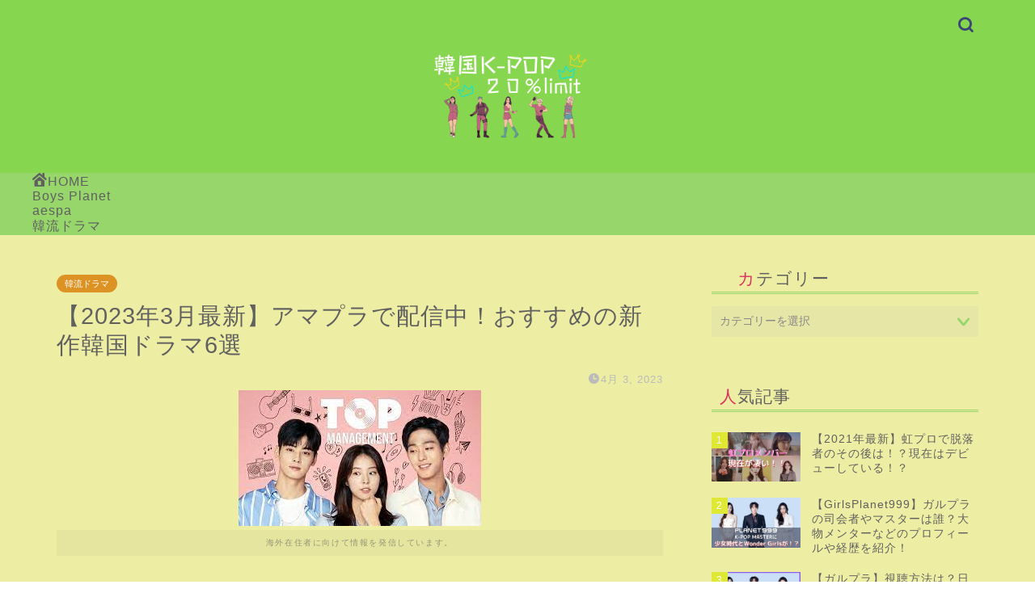

--- FILE ---
content_type: text/html; charset=UTF-8
request_url: https://twentypercent-limit.com/%E3%80%902023%E5%B9%B43%E6%9C%88%E6%9C%80%E6%96%B0%E3%80%91%E3%82%A2%E3%83%9E%E3%83%97%E3%83%A9%E3%81%A7%E9%85%8D%E4%BF%A1%E4%B8%AD%EF%BC%81%E3%81%8A%E3%81%99%E3%81%99%E3%82%81%E3%81%AE%E6%96%B0
body_size: 28049
content:
<!DOCTYPE html><html lang="ja"><head prefix="og: http://ogp.me/ns# fb: http://ogp.me/ns/fb# article: http://ogp.me/ns/article#"><meta charset="utf-8"><meta http-equiv="X-UA-Compatible" content="IE=edge"><meta name="viewport" content="width=device-width, initial-scale=1"><meta property="og:type" content="blog"><meta property="og:title" content="【2023年3月最新】アマプラで配信中！おすすめの新作韓国ドラマ6選｜韓国オーディションを無料で視聴 20％ limit"><meta property="og:url" content="https://twentypercent-limit.com/%e3%80%902023%e5%b9%b43%e6%9c%88%e6%9c%80%e6%96%b0%e3%80%91%e3%82%a2%e3%83%9e%e3%83%97%e3%83%a9%e3%81%a7%e9%85%8d%e4%bf%a1%e4%b8%ad%ef%bc%81%e3%81%8a%e3%81%99%e3%81%99%e3%82%81%e3%81%ae%e6%96%b0"><meta property="og:description" content="テレビCMやネットなどで、おなじみとなったAmazon Prime Video、通称アマプラは、数ある動画配信サービスの"><meta property="og:image" content="https://twentypercent-limit.com/wp-content/uploads/2023/04/【2023年3月最新】アマプラで配信中！おすすめの新作韓国ドラマ6選.jpeg"><meta property="og:site_name" content="韓国オーディションを無料で視聴 20％ limit"><meta property="fb:admins" content=""><meta name="twitter:card" content="summary_large_image"><meta name="description" content="テレビCMやネットなどで、おなじみとなったAmazon Prime Video、通称アマプラは、数ある動画配信サービスの"><link rel="canonical" href="https://twentypercent-limit.com/%e3%80%902023%e5%b9%b43%e6%9c%88%e6%9c%80%e6%96%b0%e3%80%91%e3%82%a2%e3%83%9e%e3%83%97%e3%83%a9%e3%81%a7%e9%85%8d%e4%bf%a1%e4%b8%ad%ef%bc%81%e3%81%8a%e3%81%99%e3%81%99%e3%82%81%e3%81%ae%e6%96%b0"> <script data-cfasync="false" data-no-defer="1" data-no-minify="1" data-no-optimize="1">var ewww_webp_supported=!1;function check_webp_feature(A,e){var w;e=void 0!==e?e:function(){},ewww_webp_supported?e(ewww_webp_supported):((w=new Image).onload=function(){ewww_webp_supported=0<w.width&&0<w.height,e&&e(ewww_webp_supported)},w.onerror=function(){e&&e(!1)},w.src="data:image/webp;base64,"+{alpha:"UklGRkoAAABXRUJQVlA4WAoAAAAQAAAAAAAAAAAAQUxQSAwAAAARBxAR/Q9ERP8DAABWUDggGAAAABQBAJ0BKgEAAQAAAP4AAA3AAP7mtQAAAA=="}[A])}check_webp_feature("alpha");</script><script data-cfasync="false" data-no-defer="1" data-no-minify="1" data-no-optimize="1">var Arrive=function(c,w){"use strict";if(c.MutationObserver&&"undefined"!=typeof HTMLElement){var r,a=0,u=(r=HTMLElement.prototype.matches||HTMLElement.prototype.webkitMatchesSelector||HTMLElement.prototype.mozMatchesSelector||HTMLElement.prototype.msMatchesSelector,{matchesSelector:function(e,t){return e instanceof HTMLElement&&r.call(e,t)},addMethod:function(e,t,r){var a=e[t];e[t]=function(){return r.length==arguments.length?r.apply(this,arguments):"function"==typeof a?a.apply(this,arguments):void 0}},callCallbacks:function(e,t){t&&t.options.onceOnly&&1==t.firedElems.length&&(e=[e[0]]);for(var r,a=0;r=e[a];a++)r&&r.callback&&r.callback.call(r.elem,r.elem);t&&t.options.onceOnly&&1==t.firedElems.length&&t.me.unbindEventWithSelectorAndCallback.call(t.target,t.selector,t.callback)},checkChildNodesRecursively:function(e,t,r,a){for(var i,n=0;i=e[n];n++)r(i,t,a)&&a.push({callback:t.callback,elem:i}),0<i.childNodes.length&&u.checkChildNodesRecursively(i.childNodes,t,r,a)},mergeArrays:function(e,t){var r,a={};for(r in e)e.hasOwnProperty(r)&&(a[r]=e[r]);for(r in t)t.hasOwnProperty(r)&&(a[r]=t[r]);return a},toElementsArray:function(e){return e=void 0!==e&&("number"!=typeof e.length||e===c)?[e]:e}}),e=(l.prototype.addEvent=function(e,t,r,a){a={target:e,selector:t,options:r,callback:a,firedElems:[]};return this._beforeAdding&&this._beforeAdding(a),this._eventsBucket.push(a),a},l.prototype.removeEvent=function(e){for(var t,r=this._eventsBucket.length-1;t=this._eventsBucket[r];r--)e(t)&&(this._beforeRemoving&&this._beforeRemoving(t),(t=this._eventsBucket.splice(r,1))&&t.length&&(t[0].callback=null))},l.prototype.beforeAdding=function(e){this._beforeAdding=e},l.prototype.beforeRemoving=function(e){this._beforeRemoving=e},l),t=function(i,n){var o=new e,l=this,s={fireOnAttributesModification:!1};return o.beforeAdding(function(t){var e=t.target;e!==c.document&&e!==c||(e=document.getElementsByTagName("html")[0]);var r=new MutationObserver(function(e){n.call(this,e,t)}),a=i(t.options);r.observe(e,a),t.observer=r,t.me=l}),o.beforeRemoving(function(e){e.observer.disconnect()}),this.bindEvent=function(e,t,r){t=u.mergeArrays(s,t);for(var a=u.toElementsArray(this),i=0;i<a.length;i++)o.addEvent(a[i],e,t,r)},this.unbindEvent=function(){var r=u.toElementsArray(this);o.removeEvent(function(e){for(var t=0;t<r.length;t++)if(this===w||e.target===r[t])return!0;return!1})},this.unbindEventWithSelectorOrCallback=function(r){var a=u.toElementsArray(this),i=r,e="function"==typeof r?function(e){for(var t=0;t<a.length;t++)if((this===w||e.target===a[t])&&e.callback===i)return!0;return!1}:function(e){for(var t=0;t<a.length;t++)if((this===w||e.target===a[t])&&e.selector===r)return!0;return!1};o.removeEvent(e)},this.unbindEventWithSelectorAndCallback=function(r,a){var i=u.toElementsArray(this);o.removeEvent(function(e){for(var t=0;t<i.length;t++)if((this===w||e.target===i[t])&&e.selector===r&&e.callback===a)return!0;return!1})},this},i=new function(){var s={fireOnAttributesModification:!1,onceOnly:!1,existing:!1};function n(e,t,r){return!(!u.matchesSelector(e,t.selector)||(e._id===w&&(e._id=a++),-1!=t.firedElems.indexOf(e._id)))&&(t.firedElems.push(e._id),!0)}var c=(i=new t(function(e){var t={attributes:!1,childList:!0,subtree:!0};return e.fireOnAttributesModification&&(t.attributes=!0),t},function(e,i){e.forEach(function(e){var t=e.addedNodes,r=e.target,a=[];null!==t&&0<t.length?u.checkChildNodesRecursively(t,i,n,a):"attributes"===e.type&&n(r,i)&&a.push({callback:i.callback,elem:r}),u.callCallbacks(a,i)})})).bindEvent;return i.bindEvent=function(e,t,r){t=void 0===r?(r=t,s):u.mergeArrays(s,t);var a=u.toElementsArray(this);if(t.existing){for(var i=[],n=0;n<a.length;n++)for(var o=a[n].querySelectorAll(e),l=0;l<o.length;l++)i.push({callback:r,elem:o[l]});if(t.onceOnly&&i.length)return r.call(i[0].elem,i[0].elem);setTimeout(u.callCallbacks,1,i)}c.call(this,e,t,r)},i},o=new function(){var a={};function i(e,t){return u.matchesSelector(e,t.selector)}var n=(o=new t(function(){return{childList:!0,subtree:!0}},function(e,r){e.forEach(function(e){var t=e.removedNodes,e=[];null!==t&&0<t.length&&u.checkChildNodesRecursively(t,r,i,e),u.callCallbacks(e,r)})})).bindEvent;return o.bindEvent=function(e,t,r){t=void 0===r?(r=t,a):u.mergeArrays(a,t),n.call(this,e,t,r)},o};d(HTMLElement.prototype),d(NodeList.prototype),d(HTMLCollection.prototype),d(HTMLDocument.prototype),d(Window.prototype);var n={};return s(i,n,"unbindAllArrive"),s(o,n,"unbindAllLeave"),n}function l(){this._eventsBucket=[],this._beforeAdding=null,this._beforeRemoving=null}function s(e,t,r){u.addMethod(t,r,e.unbindEvent),u.addMethod(t,r,e.unbindEventWithSelectorOrCallback),u.addMethod(t,r,e.unbindEventWithSelectorAndCallback)}function d(e){e.arrive=i.bindEvent,s(i,e,"unbindArrive"),e.leave=o.bindEvent,s(o,e,"unbindLeave")}}(window,void 0),ewww_webp_supported=!1;function check_webp_feature(e,t){var r;ewww_webp_supported?t(ewww_webp_supported):((r=new Image).onload=function(){ewww_webp_supported=0<r.width&&0<r.height,t(ewww_webp_supported)},r.onerror=function(){t(!1)},r.src="data:image/webp;base64,"+{alpha:"UklGRkoAAABXRUJQVlA4WAoAAAAQAAAAAAAAAAAAQUxQSAwAAAARBxAR/Q9ERP8DAABWUDggGAAAABQBAJ0BKgEAAQAAAP4AAA3AAP7mtQAAAA==",animation:"UklGRlIAAABXRUJQVlA4WAoAAAASAAAAAAAAAAAAQU5JTQYAAAD/////AABBTk1GJgAAAAAAAAAAAAAAAAAAAGQAAABWUDhMDQAAAC8AAAAQBxAREYiI/gcA"}[e])}function ewwwLoadImages(e){if(e){for(var t=document.querySelectorAll(".batch-image img, .image-wrapper a, .ngg-pro-masonry-item a, .ngg-galleria-offscreen-seo-wrapper a"),r=0,a=t.length;r<a;r++)ewwwAttr(t[r],"data-src",t[r].getAttribute("data-webp")),ewwwAttr(t[r],"data-thumbnail",t[r].getAttribute("data-webp-thumbnail"));for(var i=document.querySelectorAll("div.woocommerce-product-gallery__image"),r=0,a=i.length;r<a;r++)ewwwAttr(i[r],"data-thumb",i[r].getAttribute("data-webp-thumb"))}for(var n=document.querySelectorAll("video"),r=0,a=n.length;r<a;r++)ewwwAttr(n[r],"poster",e?n[r].getAttribute("data-poster-webp"):n[r].getAttribute("data-poster-image"));for(var o,l=document.querySelectorAll("img.ewww_webp_lazy_load"),r=0,a=l.length;r<a;r++)e&&(ewwwAttr(l[r],"data-lazy-srcset",l[r].getAttribute("data-lazy-srcset-webp")),ewwwAttr(l[r],"data-srcset",l[r].getAttribute("data-srcset-webp")),ewwwAttr(l[r],"data-lazy-src",l[r].getAttribute("data-lazy-src-webp")),ewwwAttr(l[r],"data-src",l[r].getAttribute("data-src-webp")),ewwwAttr(l[r],"data-orig-file",l[r].getAttribute("data-webp-orig-file")),ewwwAttr(l[r],"data-medium-file",l[r].getAttribute("data-webp-medium-file")),ewwwAttr(l[r],"data-large-file",l[r].getAttribute("data-webp-large-file")),null!=(o=l[r].getAttribute("srcset"))&&!1!==o&&o.includes("R0lGOD")&&ewwwAttr(l[r],"src",l[r].getAttribute("data-lazy-src-webp"))),l[r].className=l[r].className.replace(/\bewww_webp_lazy_load\b/,"");for(var s=document.querySelectorAll(".ewww_webp"),r=0,a=s.length;r<a;r++)e?(ewwwAttr(s[r],"srcset",s[r].getAttribute("data-srcset-webp")),ewwwAttr(s[r],"src",s[r].getAttribute("data-src-webp")),ewwwAttr(s[r],"data-orig-file",s[r].getAttribute("data-webp-orig-file")),ewwwAttr(s[r],"data-medium-file",s[r].getAttribute("data-webp-medium-file")),ewwwAttr(s[r],"data-large-file",s[r].getAttribute("data-webp-large-file")),ewwwAttr(s[r],"data-large_image",s[r].getAttribute("data-webp-large_image")),ewwwAttr(s[r],"data-src",s[r].getAttribute("data-webp-src"))):(ewwwAttr(s[r],"srcset",s[r].getAttribute("data-srcset-img")),ewwwAttr(s[r],"src",s[r].getAttribute("data-src-img"))),s[r].className=s[r].className.replace(/\bewww_webp\b/,"ewww_webp_loaded");window.jQuery&&jQuery.fn.isotope&&jQuery.fn.imagesLoaded&&(jQuery(".fusion-posts-container-infinite").imagesLoaded(function(){jQuery(".fusion-posts-container-infinite").hasClass("isotope")&&jQuery(".fusion-posts-container-infinite").isotope()}),jQuery(".fusion-portfolio:not(.fusion-recent-works) .fusion-portfolio-wrapper").imagesLoaded(function(){jQuery(".fusion-portfolio:not(.fusion-recent-works) .fusion-portfolio-wrapper").isotope()}))}function ewwwWebPInit(e){ewwwLoadImages(e),ewwwNggLoadGalleries(e),document.arrive(".ewww_webp",function(){ewwwLoadImages(e)}),document.arrive(".ewww_webp_lazy_load",function(){ewwwLoadImages(e)}),document.arrive("videos",function(){ewwwLoadImages(e)}),"loading"==document.readyState?document.addEventListener("DOMContentLoaded",ewwwJSONParserInit):("undefined"!=typeof galleries&&ewwwNggParseGalleries(e),ewwwWooParseVariations(e))}function ewwwAttr(e,t,r){null!=r&&!1!==r&&e.setAttribute(t,r)}function ewwwJSONParserInit(){"undefined"!=typeof galleries&&check_webp_feature("alpha",ewwwNggParseGalleries),check_webp_feature("alpha",ewwwWooParseVariations)}function ewwwWooParseVariations(e){if(e)for(var t=document.querySelectorAll("form.variations_form"),r=0,a=t.length;r<a;r++){var i=t[r].getAttribute("data-product_variations"),n=!1;try{for(var o in i=JSON.parse(i))void 0!==i[o]&&void 0!==i[o].image&&(void 0!==i[o].image.src_webp&&(i[o].image.src=i[o].image.src_webp,n=!0),void 0!==i[o].image.srcset_webp&&(i[o].image.srcset=i[o].image.srcset_webp,n=!0),void 0!==i[o].image.full_src_webp&&(i[o].image.full_src=i[o].image.full_src_webp,n=!0),void 0!==i[o].image.gallery_thumbnail_src_webp&&(i[o].image.gallery_thumbnail_src=i[o].image.gallery_thumbnail_src_webp,n=!0),void 0!==i[o].image.thumb_src_webp&&(i[o].image.thumb_src=i[o].image.thumb_src_webp,n=!0));n&&ewwwAttr(t[r],"data-product_variations",JSON.stringify(i))}catch(e){}}}function ewwwNggParseGalleries(e){if(e)for(var t in galleries){var r=galleries[t];galleries[t].images_list=ewwwNggParseImageList(r.images_list)}}function ewwwNggLoadGalleries(e){e&&document.addEventListener("ngg.galleria.themeadded",function(e,t){window.ngg_galleria._create_backup=window.ngg_galleria.create,window.ngg_galleria.create=function(e,t){var r=$(e).data("id");return galleries["gallery_"+r].images_list=ewwwNggParseImageList(galleries["gallery_"+r].images_list),window.ngg_galleria._create_backup(e,t)}})}function ewwwNggParseImageList(e){for(var t in e){var r=e[t];if(void 0!==r["image-webp"]&&(e[t].image=r["image-webp"],delete e[t]["image-webp"]),void 0!==r["thumb-webp"]&&(e[t].thumb=r["thumb-webp"],delete e[t]["thumb-webp"]),void 0!==r.full_image_webp&&(e[t].full_image=r.full_image_webp,delete e[t].full_image_webp),void 0!==r.srcsets)for(var a in r.srcsets)nggSrcset=r.srcsets[a],void 0!==r.srcsets[a+"-webp"]&&(e[t].srcsets[a]=r.srcsets[a+"-webp"],delete e[t].srcsets[a+"-webp"]);if(void 0!==r.full_srcsets)for(var i in r.full_srcsets)nggFSrcset=r.full_srcsets[i],void 0!==r.full_srcsets[i+"-webp"]&&(e[t].full_srcsets[i]=r.full_srcsets[i+"-webp"],delete e[t].full_srcsets[i+"-webp"])}return e}check_webp_feature("alpha",ewwwWebPInit);</script> <title>【2023年3月最新】アマプラで配信中！おすすめの新作韓国ドラマ6選｜韓国オーディションを無料で視聴 20％ limit</title><meta name="robots" content="follow, index, max-snippet:-1, max-video-preview:-1, max-image-preview:large"/><link rel="canonical" href="https://twentypercent-limit.com/%e3%80%902023%e5%b9%b43%e6%9c%88%e6%9c%80%e6%96%b0%e3%80%91%e3%82%a2%e3%83%9e%e3%83%97%e3%83%a9%e3%81%a7%e9%85%8d%e4%bf%a1%e4%b8%ad%ef%bc%81%e3%81%8a%e3%81%99%e3%81%99%e3%82%81%e3%81%ae%e6%96%b0" /><meta property="og:locale" content="ja_JP" /><meta property="og:type" content="article" /><meta property="og:description" content="テレビCMやネットなどで、おなじみとなったAmazon Prime Video、通称アマプラは、数ある動画配信サービスの中でも不動の人気を誇っているAmazonのサービスです。コスパが高く、幅広いジャンルのコンテンツが楽" /><meta property="og:url" content="https://twentypercent-limit.com/%e3%80%902023%e5%b9%b43%e6%9c%88%e6%9c%80%e6%96%b0%e3%80%91%e3%82%a2%e3%83%9e%e3%83%97%e3%83%a9%e3%81%a7%e9%85%8d%e4%bf%a1%e4%b8%ad%ef%bc%81%e3%81%8a%e3%81%99%e3%81%99%e3%82%81%e3%81%ae%e6%96%b0" /><meta property="og:site_name" content="韓国オーディションを無料で視聴 20％ limit" /><meta property="article:section" content="韓流ドラマ" /><meta property="og:updated_time" content="2023-04-03T22:34:18+09:00" /><meta property="article:published_time" content="2023-04-03T22:34:13+09:00" /><meta property="article:modified_time" content="2023-04-03T22:34:18+09:00" /><meta name="twitter:card" content="summary_large_image" /><meta name="twitter:description" content="テレビCMやネットなどで、おなじみとなったAmazon Prime Video、通称アマプラは、数ある動画配信サービスの中でも不動の人気を誇っているAmazonのサービスです。コスパが高く、幅広いジャンルのコンテンツが楽" /><meta name="twitter:label1" content="によって書かれた" /><meta name="twitter:data1" content="りみっとちゃん" /><meta name="twitter:label2" content="読む時間" /><meta name="twitter:data2" content="一分未満" /> <script type="application/ld+json" class="rank-math-schema-pro">{"@context":"https://schema.org","@graph":[{"@type":["Person","Organization"],"@id":"https://twentypercent-limit.com/#person","name":"twentypercent-limit"},{"@type":"WebSite","@id":"https://twentypercent-limit.com/#website","url":"https://twentypercent-limit.com","name":"\u97d3\u56fd\u30aa\u30fc\u30c7\u30a3\u30b7\u30e7\u30f3\u3092\u7121\u6599\u3067\u8996\u8074 20\uff05 limit","publisher":{"@id":"https://twentypercent-limit.com/#person"},"inLanguage":"ja"},{"@type":"ImageObject","@id":"https://twentypercent-limit.com/wp-content/uploads/2023/04/\u30102023\u5e743\u6708\u6700\u65b0\u3011\u30a2\u30de\u30d5\u309a\u30e9\u3066\u3099\u914d\u4fe1\u4e2d\uff01\u304a\u3059\u3059\u3081\u306e\u65b0\u4f5c\u97d3\u56fd\u30c8\u3099\u30e9\u30de6\u9078.jpeg","url":"https://twentypercent-limit.com/wp-content/uploads/2023/04/\u30102023\u5e743\u6708\u6700\u65b0\u3011\u30a2\u30de\u30d5\u309a\u30e9\u3066\u3099\u914d\u4fe1\u4e2d\uff01\u304a\u3059\u3059\u3081\u306e\u65b0\u4f5c\u97d3\u56fd\u30c8\u3099\u30e9\u30de6\u9078.jpeg","width":"300","height":"168","caption":"\u30102023\u5e743\u6708\u6700\u65b0\u3011\u30a2\u30de\u30d7\u30e9\u3067\u914d\u4fe1\u4e2d\uff01\u304a\u3059\u3059\u3081\u306e\u65b0\u4f5c\u97d3\u56fd\u30c9\u30e9\u30de6\u9078","inLanguage":"ja"},{"@type":"BreadcrumbList","@id":"https://twentypercent-limit.com/%e3%80%902023%e5%b9%b43%e6%9c%88%e6%9c%80%e6%96%b0%e3%80%91%e3%82%a2%e3%83%9e%e3%83%97%e3%83%a9%e3%81%a7%e9%85%8d%e4%bf%a1%e4%b8%ad%ef%bc%81%e3%81%8a%e3%81%99%e3%81%99%e3%82%81%e3%81%ae%e6%96%b0#breadcrumb","itemListElement":[{"@type":"ListItem","position":"1","item":{"@id":"https://twentypercent-limit.com","name":"Home"}},{"@type":"ListItem","position":"2","item":{"@id":"https://twentypercent-limit.com/category/korean-drama","name":"\u97d3\u6d41\u30c9\u30e9\u30de"}},{"@type":"ListItem","position":"3","item":{"@id":"https://twentypercent-limit.com/%e3%80%902023%e5%b9%b43%e6%9c%88%e6%9c%80%e6%96%b0%e3%80%91%e3%82%a2%e3%83%9e%e3%83%97%e3%83%a9%e3%81%a7%e9%85%8d%e4%bf%a1%e4%b8%ad%ef%bc%81%e3%81%8a%e3%81%99%e3%81%99%e3%82%81%e3%81%ae%e6%96%b0","name":"\u30102023\u5e743\u6708\u6700\u65b0\u3011\u30a2\u30de\u30d7\u30e9\u3067\u914d\u4fe1\u4e2d\uff01\u304a\u3059\u3059\u3081\u306e\u65b0\u4f5c\u97d3\u56fd\u30c9\u30e9\u30de6\u9078"}}]},{"@type":"WebPage","@id":"https://twentypercent-limit.com/%e3%80%902023%e5%b9%b43%e6%9c%88%e6%9c%80%e6%96%b0%e3%80%91%e3%82%a2%e3%83%9e%e3%83%97%e3%83%a9%e3%81%a7%e9%85%8d%e4%bf%a1%e4%b8%ad%ef%bc%81%e3%81%8a%e3%81%99%e3%81%99%e3%82%81%e3%81%ae%e6%96%b0#webpage","url":"https://twentypercent-limit.com/%e3%80%902023%e5%b9%b43%e6%9c%88%e6%9c%80%e6%96%b0%e3%80%91%e3%82%a2%e3%83%9e%e3%83%97%e3%83%a9%e3%81%a7%e9%85%8d%e4%bf%a1%e4%b8%ad%ef%bc%81%e3%81%8a%e3%81%99%e3%81%99%e3%82%81%e3%81%ae%e6%96%b0","datePublished":"2023-04-03T22:34:13+09:00","dateModified":"2023-04-03T22:34:18+09:00","isPartOf":{"@id":"https://twentypercent-limit.com/#website"},"primaryImageOfPage":{"@id":"https://twentypercent-limit.com/wp-content/uploads/2023/04/\u30102023\u5e743\u6708\u6700\u65b0\u3011\u30a2\u30de\u30d5\u309a\u30e9\u3066\u3099\u914d\u4fe1\u4e2d\uff01\u304a\u3059\u3059\u3081\u306e\u65b0\u4f5c\u97d3\u56fd\u30c8\u3099\u30e9\u30de6\u9078.jpeg"},"inLanguage":"ja","breadcrumb":{"@id":"https://twentypercent-limit.com/%e3%80%902023%e5%b9%b43%e6%9c%88%e6%9c%80%e6%96%b0%e3%80%91%e3%82%a2%e3%83%9e%e3%83%97%e3%83%a9%e3%81%a7%e9%85%8d%e4%bf%a1%e4%b8%ad%ef%bc%81%e3%81%8a%e3%81%99%e3%81%99%e3%82%81%e3%81%ae%e6%96%b0#breadcrumb"}},{"@type":"Person","@id":"https://twentypercent-limit.com/%e3%80%902023%e5%b9%b43%e6%9c%88%e6%9c%80%e6%96%b0%e3%80%91%e3%82%a2%e3%83%9e%e3%83%97%e3%83%a9%e3%81%a7%e9%85%8d%e4%bf%a1%e4%b8%ad%ef%bc%81%e3%81%8a%e3%81%99%e3%81%99%e3%82%81%e3%81%ae%e6%96%b0#author","name":"\u308a\u307f\u3063\u3068\u3061\u3083\u3093","image":{"@type":"ImageObject","@id":"https://twentypercent-limit.com/wp-content/litespeed/avatar/65aee3d3e9df930cd148ff9c81096af4.jpg?ver=1768962810","url":"https://twentypercent-limit.com/wp-content/litespeed/avatar/65aee3d3e9df930cd148ff9c81096af4.jpg?ver=1768962810","caption":"\u308a\u307f\u3063\u3068\u3061\u3083\u3093","inLanguage":"ja"}},{"@type":"BlogPosting","datePublished":"2023-04-03T22:34:13+09:00","dateModified":"2023-04-03T22:34:18+09:00","articleSection":"\u97d3\u6d41\u30c9\u30e9\u30de","author":{"@id":"https://twentypercent-limit.com/%e3%80%902023%e5%b9%b43%e6%9c%88%e6%9c%80%e6%96%b0%e3%80%91%e3%82%a2%e3%83%9e%e3%83%97%e3%83%a9%e3%81%a7%e9%85%8d%e4%bf%a1%e4%b8%ad%ef%bc%81%e3%81%8a%e3%81%99%e3%81%99%e3%82%81%e3%81%ae%e6%96%b0#author","name":"\u308a\u307f\u3063\u3068\u3061\u3083\u3093"},"publisher":{"@id":"https://twentypercent-limit.com/#person"},"description":"\u30c6\u30ec\u30d3CM\u3084\u30cd\u30c3\u30c8\u306a\u3069\u3067\u3001\u304a\u306a\u3058\u307f\u3068\u306a\u3063\u305fAmazon Prime Video\u3001\u901a\u79f0\u30a2\u30de\u30d7\u30e9\u306f\u3001\u6570\u3042\u308b\u52d5\u753b\u914d\u4fe1\u30b5\u30fc\u30d3\u30b9\u306e\u4e2d\u3067\u3082\u4e0d\u52d5\u306e\u4eba\u6c17\u3092\u8a87\u3063\u3066\u3044\u308bAmazon\u306e\u30b5\u30fc\u30d3\u30b9\u3067\u3059\u3002\u30b3\u30b9\u30d1\u304c\u9ad8\u304f\u3001\u5e45\u5e83\u3044\u30b8\u30e3\u30f3\u30eb\u306e\u30b3\u30f3\u30c6\u30f3\u30c4\u304c\u697d\u3057\u3081\u308b\u305f\u3081\u3001\u304a\u3059\u3059\u3081\u306e\u52d5\u753b\u914d\u4fe1\u30b5\u30fc\u30d3\u30b9\u3067\u3059\u3002","@id":"https://twentypercent-limit.com/%e3%80%902023%e5%b9%b43%e6%9c%88%e6%9c%80%e6%96%b0%e3%80%91%e3%82%a2%e3%83%9e%e3%83%97%e3%83%a9%e3%81%a7%e9%85%8d%e4%bf%a1%e4%b8%ad%ef%bc%81%e3%81%8a%e3%81%99%e3%81%99%e3%82%81%e3%81%ae%e6%96%b0#richSnippet","isPartOf":{"@id":"https://twentypercent-limit.com/%e3%80%902023%e5%b9%b43%e6%9c%88%e6%9c%80%e6%96%b0%e3%80%91%e3%82%a2%e3%83%9e%e3%83%97%e3%83%a9%e3%81%a7%e9%85%8d%e4%bf%a1%e4%b8%ad%ef%bc%81%e3%81%8a%e3%81%99%e3%81%99%e3%82%81%e3%81%ae%e6%96%b0#webpage"},"image":{"@id":"https://twentypercent-limit.com/wp-content/uploads/2023/04/\u30102023\u5e743\u6708\u6700\u65b0\u3011\u30a2\u30de\u30d5\u309a\u30e9\u3066\u3099\u914d\u4fe1\u4e2d\uff01\u304a\u3059\u3059\u3081\u306e\u65b0\u4f5c\u97d3\u56fd\u30c8\u3099\u30e9\u30de6\u9078.jpeg"},"inLanguage":"ja","mainEntityOfPage":{"@id":"https://twentypercent-limit.com/%e3%80%902023%e5%b9%b43%e6%9c%88%e6%9c%80%e6%96%b0%e3%80%91%e3%82%a2%e3%83%9e%e3%83%97%e3%83%a9%e3%81%a7%e9%85%8d%e4%bf%a1%e4%b8%ad%ef%bc%81%e3%81%8a%e3%81%99%e3%81%99%e3%82%81%e3%81%ae%e6%96%b0#webpage"}}]}</script> <link rel='dns-prefetch' href='//cdnjs.cloudflare.com' /><link rel='dns-prefetch' href='//use.fontawesome.com' /><link rel="alternate" type="application/rss+xml" title="韓国オーディションを無料で視聴 20％ limit &raquo; フィード" href="https://twentypercent-limit.com/feed" /> <script id="wpp-js" type="litespeed/javascript" data-src="https://twentypercent-limit.com/wp-content/plugins/wordpress-popular-posts/assets/js/wpp.min.js?ver=7.3.6" data-sampling="0" data-sampling-rate="100" data-api-url="https://twentypercent-limit.com/wp-json/wordpress-popular-posts" data-post-id="12088" data-token="56558da38e" data-lang="0" data-debug="0"></script> <link rel="alternate" title="oEmbed (JSON)" type="application/json+oembed" href="https://twentypercent-limit.com/wp-json/oembed/1.0/embed?url=https%3A%2F%2Ftwentypercent-limit.com%2F%25e3%2580%25902023%25e5%25b9%25b43%25e6%259c%2588%25e6%259c%2580%25e6%2596%25b0%25e3%2580%2591%25e3%2582%25a2%25e3%2583%259e%25e3%2583%2597%25e3%2583%25a9%25e3%2581%25a7%25e9%2585%258d%25e4%25bf%25a1%25e4%25b8%25ad%25ef%25bc%2581%25e3%2581%258a%25e3%2581%2599%25e3%2581%2599%25e3%2582%2581%25e3%2581%25ae%25e6%2596%25b0" /><link rel="alternate" title="oEmbed (XML)" type="text/xml+oembed" href="https://twentypercent-limit.com/wp-json/oembed/1.0/embed?url=https%3A%2F%2Ftwentypercent-limit.com%2F%25e3%2580%25902023%25e5%25b9%25b43%25e6%259c%2588%25e6%259c%2580%25e6%2596%25b0%25e3%2580%2591%25e3%2582%25a2%25e3%2583%259e%25e3%2583%2597%25e3%2583%25a9%25e3%2581%25a7%25e9%2585%258d%25e4%25bf%25a1%25e4%25b8%25ad%25ef%25bc%2581%25e3%2581%258a%25e3%2581%2599%25e3%2581%2599%25e3%2582%2581%25e3%2581%25ae%25e6%2596%25b0&#038;format=xml" /><style id="litespeed-ucss">@-webkit-keyframes fadeIn{0%{opacity:0}to{opacity:1}}@-moz-keyframes fadeIn{0%{opacity:0}to{opacity:1}}@keyframes fadeIn{0%{opacity:0}to{opacity:1}}body:after{content:url(/wp-content/plugins/instagram-feed/img/sbi-sprite.png);display:none}ul{box-sizing:border-box}.entry-content{counter-reset:footnotes}:root{--wp--preset--font-size--normal:16px;--wp--preset--font-size--huge:42px}.screen-reader-text{border:0;clip-path:inset(50%);height:1px;margin:-1px;overflow:hidden;padding:0;position:absolute;width:1px;word-wrap:normal!important}.screen-reader-text:focus{background-color:#ddd;clip-path:none;color:#444;display:block;font-size:1em;height:auto;left:5px;line-height:normal;padding:15px 23px 14px;text-decoration:none;top:5px;width:auto;z-index:100000}:where(figure){margin:0 0 1em}:root{--_global--background-color:#0000;--_global--border-radius:3px;--_color-black:#111;--_color-gray:#999;--_dark-color-gray:#666;--_darker-color-gray:#444;--_darkest-color-gray:#3b3b3b;--_light-color-gray:#ccc;--_lighter-color-gray:#eee;--_lightest-color-gray:#f7f7f7;--_color-text:#333;--_dark-color-text:#000;--_darker-color-text:#000;--_darkest-color-text:#000;--_light-color-text:#666;--_lighter-color-text:#888;--_lightest-color-text:#919191;--_color-white:#fff;--_color-red:#e74c3c;--_global--container-margin:var(--_s1);--_global--container-max-width:1280px;--_list-item-indent:1.5em;--_form-control-border-color:var(--_light-color-gray);--_form-control-border-color-hover:var(--_color-gray);--_form-control-border-color-focus:#85b7d9;--_global--transition-duration:.2s;--_global--transition-function-timing:ease-out;--_global--transition-delay:0s;--_half-leading:0.3;--_global--line-height:calc(1 + var(--_half-leading)*2);--_base-font-family:"Helvetica Neue",Helvetica,Arial,sans-serif;--_global--font-family:var(--_base-font-family);--_base-font-size-px:16px;--_global--font-size-px:var(--_base-font-size-px);--_margin-scale:1;--_h1-margin-top:0;--_h1-margin-bottom:1;--_h2-margin-top:2;--_h2-margin-bottom:1;--_h3-margin-top:1.5;--_h3-margin-bottom:1;--_h4-margin-top:1.25;--_h4-margin-bottom:1;--_h5-margin-top:1;--_h5-margin-bottom:.5;--_h6-margin-top:1;--_h6-margin-bottom:.5;--_space-unitless:var(--_global--line-height);--_space:calc(var(--_global--line-height)*1rem);--_page-effect-z-index:1000000;--_harmonic-sequence-base:8;--_min-harmonic-sequence-base:9;--_max-harmonic-sequence-base:var(--_harmonic-sequence-base);--_line-height-slope:-0.16666;--_font-size-level:0;--_ms-2:calc(var(--_space-unitless)/3*1);--_ms-1:calc(var(--_space-unitless)/3*2);--_ms0:0rem;--_ms1:calc(var(--_space-unitless)/3*3);--_ms2:calc(var(--_space-unitless)/3*5);--_ms3:calc(var(--_space-unitless)/3*8);--_ms4:calc(var(--_space-unitless)/3*13);--_ms5:calc(var(--_space-unitless)/3*21);--_ms6:calc(var(--_space-unitless)/3*34);--_ms7:calc(var(--_space-unitless)/3*55);--_s-2:calc(var(--_ms-2)*1rem);--_s-1:calc(var(--_ms-1)*1rem);--_s0:0rem;--_s1:calc(var(--_ms1)*1rem);--_s2:clamp(calc(var(--_ms1) + var(--_ms2)*0.28125) * 1rem,calc(((var(--_ms2) - var(--_ms1) + var(--_ms2)*0.28125)/57.5*-22.5 + var(--_ms1) + var(--_ms2)*0.28125)*1rem + (var(--_ms2) - var(--_ms1) + var(--_ms2)*0.28125)/57.5*100vw),var(--_ms2) * 1rem);--_s3:clamp(calc(var(--_ms1) + var(--_ms3)*0.28125) * 1rem,calc(((var(--_ms3) - var(--_ms1) + var(--_ms3)*0.28125)/57.5*-22.5 + var(--_ms1) + var(--_ms3)*0.28125)*1rem + (var(--_ms3) - var(--_ms1) + var(--_ms3)*0.28125)/57.5*100vw),var(--_ms3) * 1rem);--_s4:clamp(calc(var(--_ms1) + var(--_ms4)*0.28125) * 1rem,calc(((var(--_ms4) - var(--_ms1) + var(--_ms4)*0.28125)/57.5*-22.5 + var(--_ms1) + var(--_ms4)*0.28125)*1rem + (var(--_ms4) - var(--_ms1) + var(--_ms4)*0.28125)/57.5*100vw),var(--_ms4) * 1rem);--_s5:clamp(calc(var(--_ms1) + var(--_ms5)*0.28125) * 1rem,calc(((var(--_ms5) - var(--_ms1) + var(--_ms5)*0.28125)/57.5*-22.5 + var(--_ms1) + var(--_ms5)*0.28125)*1rem + (var(--_ms5) - var(--_ms1) + var(--_ms5)*0.28125)/57.5*100vw),var(--_ms5) * 1rem);--_s6:clamp(calc(var(--_ms1) + var(--_ms6)*0.28125) * 1rem,calc(((var(--_ms6) - var(--_ms1) + var(--_ms6)*0.28125)/57.5*-22.5 + var(--_ms1) + var(--_ms6)*0.28125)*1rem + (var(--_ms6) - var(--_ms1) + var(--_ms6)*0.28125)/57.5*100vw),var(--_ms6) * 1rem);--_s7:clamp(calc(var(--_ms1) + var(--_ms7)*0.28125) * 1rem,calc(((var(--_ms7) - var(--_ms1) + var(--_ms7)*0.28125)/57.5*-22.5 + var(--_ms1) + var(--_ms7)*0.28125)*1rem + (var(--_ms7) - var(--_ms1) + var(--_ms7)*0.28125)/57.5*100vw),var(--_ms7) * 1rem);--_margin-2:calc(var(--_s-2)*var(--_margin-scale));--_margin-1:calc(var(--_s-1)*var(--_margin-scale));--_margin0:0rem;--_margin1:calc(var(--_s1)*var(--_margin-scale));--_margin2:calc(var(--_s2)*var(--_margin-scale));--_margin3:calc(var(--_s3)*var(--_margin-scale));--_margin4:calc(var(--_s4)*var(--_margin-scale));--_margin5:calc(var(--_s5)*var(--_margin-scale));--_margin6:calc(var(--_s6)*var(--_margin-scale));--_margin7:calc(var(--_s7)*var(--_margin-scale));--_padding-2:var(--_s-2);--_padding-1:var(--_s-1);--_padding0:0rem;--_padding1:var(--_s1);--_padding2:var(--_s2);--_padding3:var(--_s3);--_padding4:var(--_s4);--_padding5:var(--_s5);--_padding6:var(--_s6);--_padding7:var(--_s7);--wp--preset--aspect-ratio--square:1;--wp--preset--aspect-ratio--4-3:4/3;--wp--preset--aspect-ratio--3-4:3/4;--wp--preset--aspect-ratio--3-2:3/2;--wp--preset--aspect-ratio--2-3:2/3;--wp--preset--aspect-ratio--16-9:16/9;--wp--preset--aspect-ratio--9-16:9/16;--wp--preset--color--black:#000000;--wp--preset--color--cyan-bluish-gray:#abb8c3;--wp--preset--color--white:#ffffff;--wp--preset--color--pale-pink:#f78da7;--wp--preset--color--vivid-red:#cf2e2e;--wp--preset--color--luminous-vivid-orange:#ff6900;--wp--preset--color--luminous-vivid-amber:#fcb900;--wp--preset--color--light-green-cyan:#7bdcb5;--wp--preset--color--vivid-green-cyan:#00d084;--wp--preset--color--pale-cyan-blue:#8ed1fc;--wp--preset--color--vivid-cyan-blue:#0693e3;--wp--preset--color--vivid-purple:#9b51e0;--wp--preset--gradient--vivid-cyan-blue-to-vivid-purple:linear-gradient(135deg,rgba(6,147,227,1) 0%,rgb(155,81,224) 100%);--wp--preset--gradient--light-green-cyan-to-vivid-green-cyan:linear-gradient(135deg,rgb(122,220,180) 0%,rgb(0,208,130) 100%);--wp--preset--gradient--luminous-vivid-amber-to-luminous-vivid-orange:linear-gradient(135deg,rgba(252,185,0,1) 0%,rgba(255,105,0,1) 100%);--wp--preset--gradient--luminous-vivid-orange-to-vivid-red:linear-gradient(135deg,rgba(255,105,0,1) 0%,rgb(207,46,46) 100%);--wp--preset--gradient--very-light-gray-to-cyan-bluish-gray:linear-gradient(135deg,rgb(238,238,238) 0%,rgb(169,184,195) 100%);--wp--preset--gradient--cool-to-warm-spectrum:linear-gradient(135deg,rgb(74,234,220) 0%,rgb(151,120,209) 20%,rgb(207,42,186) 40%,rgb(238,44,130) 60%,rgb(251,105,98) 80%,rgb(254,248,76) 100%);--wp--preset--gradient--blush-light-purple:linear-gradient(135deg,rgb(255,206,236) 0%,rgb(152,150,240) 100%);--wp--preset--gradient--blush-bordeaux:linear-gradient(135deg,rgb(254,205,165) 0%,rgb(254,45,45) 50%,rgb(107,0,62) 100%);--wp--preset--gradient--luminous-dusk:linear-gradient(135deg,rgb(255,203,112) 0%,rgb(199,81,192) 50%,rgb(65,88,208) 100%);--wp--preset--gradient--pale-ocean:linear-gradient(135deg,rgb(255,245,203) 0%,rgb(182,227,212) 50%,rgb(51,167,181) 100%);--wp--preset--gradient--electric-grass:linear-gradient(135deg,rgb(202,248,128) 0%,rgb(113,206,126) 100%);--wp--preset--gradient--midnight:linear-gradient(135deg,rgb(2,3,129) 0%,rgb(40,116,252) 100%);--wp--preset--font-size--small:13px;--wp--preset--font-size--medium:20px;--wp--preset--font-size--large:36px;--wp--preset--font-size--x-large:42px;--wp--preset--spacing--20:0.44rem;--wp--preset--spacing--30:0.67rem;--wp--preset--spacing--40:1rem;--wp--preset--spacing--50:1.5rem;--wp--preset--spacing--60:2.25rem;--wp--preset--spacing--70:3.38rem;--wp--preset--spacing--80:5.06rem;--wp--preset--shadow--natural:6px 6px 9px rgba(0, 0, 0, 0.2);--wp--preset--shadow--deep:12px 12px 50px rgba(0, 0, 0, 0.4);--wp--preset--shadow--sharp:6px 6px 0px rgba(0, 0, 0, 0.2);--wp--preset--shadow--outlined:6px 6px 0px -3px rgba(255, 255, 255, 1), 6px 6px rgba(0, 0, 0, 1);--wp--preset--shadow--crisp:6px 6px 0px rgba(0, 0, 0, 1)}*{--_font-size:calc(var(--_harmonic-sequence-base)/(var(--_harmonic-sequence-base) - var(--_font-size-level))*1rem);--_line-height:clamp(1.1,var(--_line-height-slope) * calc(var(--_harmonic-sequence-base)/(var(--_harmonic-sequence-base) - var(--_font-size-level))) + 1 + 2 * var(--_half-leading) + -1 * var(--_line-height-slope),2 * var(--_half-leading) + 1);--_fluid-font-size:clamp(1rem * calc(var(--_min-harmonic-sequence-base)/(var(--_min-harmonic-sequence-base) - var(--_font-size-level))),calc((var(--_max-harmonic-sequence-base)/(var(--_max-harmonic-sequence-base) - var(--_font-size-level))/57.5*-22.5 - var(--_min-harmonic-sequence-base)/(var(--_min-harmonic-sequence-base) - var(--_font-size-level))/57.5*-22.5 + var(--_min-harmonic-sequence-base)/(var(--_min-harmonic-sequence-base) - var(--_font-size-level)))*1rem + (var(--_max-harmonic-sequence-base)/(var(--_max-harmonic-sequence-base) - var(--_font-size-level))/57.5 - var(--_min-harmonic-sequence-base)/(var(--_min-harmonic-sequence-base) - var(--_font-size-level))/57.5)*100vw),1rem * calc(var(--_max-harmonic-sequence-base)/(var(--_max-harmonic-sequence-base) - var(--_font-size-level))));box-sizing:border-box}:after,:before{box-sizing:inherit}body,html{border:0;font-size:100%;vertical-align:baseline;-webkit-tap-highlight-color:#fff0}a,article,div,figure,h1,h2,h3,h4,img,span{margin:0;padding:0}a,article,div,figure,h1,h2,h3,h4,img,ol,span{border:0;font-size:100%;vertical-align:baseline;box-sizing:border-box;-webkit-tap-highlight-color:#fff0}i{font-style:normal!important}ol,ul{list-style:none;list-style-type:none;margin:0;padding:0}.widget label,article,figure,footer,header,section{display:block}h1,h2,h3,h4{font-weight:500}a,a:link,a:visited{text-decoration:none}#page-top a .jin-ifont-arrowtop:before,a{transition:color .4s ease,background .4s ease,transform .4s ease,opacity .4s ease,border .4s ease,padding .4s ease,left .4s ease,box-shadow .4s ease}input[type=search],input[type=search]:hover,input[type=submit]{-webkit-appearance:none}input::-webkit-input-placeholder{color:#ccc}.rtoc-mokuji-content.rtoc_open #rtoc-mokuji-title .rtoc_open_close:focus,.widget_archive select:focus,.widget_categories select:focus,input:focus{outline:0}body,header,html{padding:0}body,footer,header,html{margin:0;-moz-text-size-adjust:none;-webkit-text-size-adjust:100%;text-size-adjust:100%;box-sizing:border-box;word-wrap:break-word;letter-spacing:1px}@media (max-width:767px){body{font-weight:400}}@media (min-width:768px){body{font-weight:300}}.clearfix{clear:both}.tn_sns_off{display:none!important}#wrapper{width:100%;margin:0 auto;background:#fff}@media (max-width:767px){#wrapper{position:relative}}#contents{padding-top:10px;margin:0 auto}#contents::after,.new-entry-item a::after,footer #footer-box::after{clear:both;content:"";display:block}@media (max-width:767px){#contents{padding-top:0;margin-top:0}}@media (min-width:768px){#contents{width:100%;margin-top:20px;margin-bottom:10px}}@media (min-width:835px) and (max-width:1199px){#contents{width:100%}}@media (min-width:1200px){#contents{width:1200px}}@media (max-width:767px){#main-contents{width:calc(100% - 30px);float:left;margin-left:15px;margin-bottom:15px;margin-top:10px}}@media (min-width:768px){#main-contents{width:calc(66.6666666667% - 16.6666666667px);float:left;margin-left:10px}}@media (min-width:1024px){#main-contents{width:calc(67.5% - 50.25px);float:left;margin-left:30px;margin-bottom:0}}@media (max-width:767px){#sidebar{width:calc(100% - 30px);float:left;margin-left:15px}}@media (min-width:768px){#sidebar{width:calc(33.3333333333% - 26.6666666667px);float:left;margin-left:20px;max-width:350.25px!important;backface-visibility:hidden}}@media (min-width:1024px){#sidebar{width:calc(32.5% - 39.75px);float:left;margin-left:30px;max-width:350.25px!important}}@media (max-width:767px){.page-top-footer{display:none}}@media (min-width:768px){.page-top-footer{position:absolute;right:15px;top:11px}.page-top-footer a.totop{padding:9px 30px;color:#fff;cursor:pointer;font-size:1.5rem}}@media (min-width:1024px){.page-top-footer{right:-2px}}#page-top{position:fixed;display:none;backface-visibility:hidden}@media (max-width:767px){#page-top{right:20px;bottom:123px;z-index:1!important}}@media (min-width:768px){#page-top{right:22px;bottom:22px;z-index:9999}}#page-top a{color:#fff;text-decoration:none;display:block;cursor:pointer;text-align:center;border-radius:30px}@media (max-width:767px){#page-top a{width:42px;height:42px;padding:5px;font-size:1.15rem}}@media (min-width:768px){#page-top a{width:45px;height:45px;padding:8px;font-size:1.2rem}}@media (max-width:767px){#page-top a .jin-ifont-arrowtop:before{padding-right:0}}#header-box{width:100%;padding:0}@media (max-width:767px){#header-box{position:relative;z-index:2;min-height:46px;padding:10px 0 0;transition:.6s;overflow:hidden}}@media (min-width:768px){#header-box{min-height:60px}}#header{margin:0 auto;padding:0;display:flex;justify-content:space-between}@media (max-width:767px){#header{margin-bottom:10px}}@media (min-width:768px){#header{width:100%;padding:0 20px}}@media (min-width:1200px){#header{width:1200px}}#header #site-info{font-feature-settings:"palt"}@media (max-width:767px){#header #site-info{max-width:75%;text-align:center;font-weight:700;letter-spacing:1px;margin:0 auto}}@media (min-width:768px){#header #site-info{letter-spacing:3px;color:#fff;font-weight:400;font-size:.85rem;margin-right:auto;min-width:100px;max-width:140px}}@media (min-width:1200px){#header #site-info{letter-spacing:3px;color:#fff;font-weight:400;font-size:.85rem;margin-right:auto;min-width:100px;max-width:250px}}@media (min-width:768px){#header #site-info .tn-logo-size{overflow:hidden}}#header #site-info img{height:auto}@media (max-width:767px){#header #site-info img{margin-bottom:-5px;max-width:100%}#headmenu{display:none}}@media (min-width:768px){#headmenu{display:flex;margin-top:4px;margin-bottom:0;margin-left:10px;backface-visibility:hidden}}#headmenu .headsearch{width:30px;margin-right:5px;margin-top:17px}#headmenu .headsearch .search-box{display:block;position:relative}#headmenu .headsearch .search-box:hover{color:#f8b500}#headmenu .headsearch .search-box:before{position:absolute;right:0;width:20px;cursor:pointer;font-family:"jin-icons";content:"";top:0;font-size:19px;z-index:4;text-align:center;transition:color .4s ease,background .4s ease,transform .4s ease,opacity .4s ease,border .4s ease,padding .4s ease,left .4s ease,box-shadow .4s ease}#headmenu .headsearch .search-text{position:absolute;width:20px;cursor:pointer;top:-7px;right:-3px;opacity:0;z-index:5;transition:all .6s;border-radius:20px;padding:8px 12px;border:0;font-size:14px}#headmenu .headsearch .search-text:focus{outline:0;opacity:1;width:220px;cursor:text}#headmenu .headsearch input[type=submit]{display:none}#headmenu .headsearch input::-webkit-input-placeholder{font-size:13px}#headmenu .headsns{display:flex;margin-top:19px}#headmenu .headsns a{transition:color .4s ease,background .4s ease,transform .4s ease,opacity .4s ease,border .4s ease,padding .4s ease,left .4s ease,box-shadow .4s ease;display:block;margin:0 6px;font-size:15px;overflow:hidden}#headmenu .headsns a:hover{transform:scale(1.1);color:#dfe835!important;border-color:#dfe835!important}@media (max-width:767px){.headsearch{position:absolute;z-index:4}.headsearch .search-box{position:relative}.headsearch .search-box:before{position:absolute;left:13px;width:20px;cursor:pointer;font-family:"jin-icons";content:"";top:12px;font-size:20px;z-index:4;text-align:center;transition:color .4s ease,background .4s ease,transform .4s ease,opacity .4s ease,border .4s ease,padding .4s ease,left .4s ease,box-shadow .4s ease}.headsearch .search-text{position:absolute;width:20px;cursor:pointer;top:7px;left:8px;opacity:0;z-index:5;transition:all .6s;border-radius:20px;padding:5px 12px;border:0;font-size:16px}.headsearch .search-text:focus{outline:0;opacity:1;width:260px;cursor:text}.headsearch input[type=submit]{display:none}.headsearch input::-webkit-input-placeholder{font-size:13px}}@media (min-width:768px){#header.header-type2{position:relative;display:block;z-index:1}#header.header-type2 #site-info{display:block;text-align:center;max-width:100%}}#header.header-type2 #headmenu{position:absolute;right:30px;top:0}.sidebar_style5 .widget{margin-bottom:50px;font-weight:400;font-size:.95rem}@media (max-width:767px){.sidebar_style5 .widget{padding:0;margin-bottom:30px;border-radius:2px}}@media (min-width:768px){.sidebar_style5 .widget{padding-top:0;padding-left:10px}}@media (min-width:1024px){.sidebar_style5 .widget{padding-left:20px}}.sidebar_style5 .widgettitle{margin-bottom:15px;padding:10px 10px 2px;position:relative;border-bottom:3px double #ccc}@media (max-width:767px){.sidebar_style5 .widgettitle{font-size:1.1rem;font-weight:500}}@media (min-width:768px){.sidebar_style5 .widgettitle{font-size:1rem;font-weight:300}}@media (min-width:1024px){.sidebar_style5 .widgettitle{font-size:1.3rem}}@media (max-width:767px){.sidebar_style5 .my-profile{border:0;background:rgb(255 255 255/.65);box-shadow:0 0 0 rgb(0 0 0/.25)}}.widget .screen-reader-text{display:none}.widget_archive select,.widget_categories select{-webkit-appearance:none;-moz-appearance:none;appearance:none;background-color:rgb(192 192 192/.15);width:100%;margin:0;padding:10px;border-radius:2px;font-size:.85rem;color:#888;border:0}@media (max-width:767px){.widget_archive select,.widget_categories select{font-size:16px}}.widget_archive select,.widget_categories form,.widget_categories select{position:relative}.widget_archive select:after,.widget_categories form:after,.widget_categories select:after{font-family:"jin-icons";content:"";position:absolute;right:10px;top:calc(50% - 7px);pointer-events:none}.widget_archive select::-ms-expand,.widget_categories select::-ms-expand{display:none}.new-entry-item:last-child{margin-bottom:0}.new-entry-item a{display:block;padding-top:10px;padding-bottom:10px;transition:color .3s ease,background .3s ease,transform .3s ease,opacity .3s ease,border .3s ease,padding .3s ease,left .3s ease,bottom .3s ease,box-shadow .3s ease}.new-entry-item a:first-child{margin-top:0}@media (max-width:767px){.new-entry{width:calc(37.5% - 0px);float:left;margin-left:0}}@media (min-width:768px){.new-entry{width:calc(33.3333333333% - 0px);float:left;margin-left:0}}.new-entry .eyecatch{width:100%;padding:0;margin:0}.my-profile .my-profile-thumb img,.new-entry .eyecatch img{width:100%;height:auto;display:block;background:#fff;transition:color .3s ease,background .3s ease,transform .3s ease,opacity .3s ease,border .3s ease,padding .3s ease,left .3s ease,bottom .3s ease,box-shadow .3s ease}.new-entry-item-meta{padding:0}@media (max-width:767px){.new-entry-item-meta{width:calc(58.3333333333% - 0px);float:left;margin-left:0;left:calc(4.1666666667% - 0px + 0px);position:relative}}@media (min-width:768px){.new-entry-item-meta{width:calc(62.5% - 0px);float:left;margin-left:0;left:calc(4.1666666667% - 0px + 0px);position:relative}}.new-entry-item-title{font-size:.85rem;line-height:1.15rem;margin-bottom:0}@media (max-width:767px){.new-entry-item-title{font-weight:600;margin-top:3px}}@media (min-width:768px){.new-entry-item-title{font-weight:500}}@media (min-width:1024px){.new-entry-item-title{font-weight:500}}.cps-post-main p,.popular-item{margin-top:0;margin-bottom:0}#breadcrumb ul,.popular-item .new-entry{position:relative}.cps-post-main ol>li:after,.pop-num{position:absolute;width:20px;height:20px;left:0;line-height:0;color:#fff;text-align:center;letter-spacing:0}.pop-num{top:0;background:#ccc!important;font-size:.75rem;padding-top:10px}.search-box input[type=search]{-webkit-appearance:none;border-radius:none}.widget-profile{overflow:hidden;position:relative}@media (min-width:768px){.sidebar_style5 .widget-profile{overflow:visible!important}.sidebar_style5 .my-profile{border-radius:2px;background:#fff;box-shadow:0 0 2px rgb(0 0 0/.18);padding:10px;position:relative;padding-bottom:10px!important}}@media (min-width:768px) and (max-width:767px){.sidebar_style5 .my-profile{border-radius:0;box-shadow:0 0 0 rgb(0 0 0/.25)}}@media (min-width:1024px){.sidebar_style5 .my-profile{padding:25px;padding-bottom:25px!important}}@media (min-width:768px){.sidebar_style5 .myname{top:156px!important}.sidebar_style5 .myjob{top:183px!important}}@media (max-width:767px){.my-profile{position:relative;padding:20px;overflow:hidden;border-radius:2px}}@media (min-width:768px){.my-profile{padding:0 5px}}.my-profile .myjob{position:absolute;left:0;font-size:.65rem;color:rgb(0 0 0/.35);width:100%;text-align:center;font-weight:300}@media (max-width:767px){.my-profile .myjob{top:180px}}@media (min-width:768px){.my-profile .myjob{top:185px}}.my-profile .myname{position:absolute;left:0;right:0;margin-left:auto;margin-right:auto;font-size:1rem;width:100%;text-align:center}@media (max-width:767px){.my-profile .myname{font-weight:700;top:153px}}@media (min-width:768px){.my-profile .myname{font-weight:500;top:158px}}.my-profile .my-profile-thumb{position:relative;z-index:1;overflow:hidden;width:110px;height:110px;border-radius:55px;margin-left:auto;margin-right:auto;margin-top:10px;box-shadow:0 1px 3px rgb(0 0 0/.18);background:#fff}.my-profile .my-profile-thumb img{transition:color .4s ease,background .4s ease,transform .4s ease,opacity .4s ease,border .4s ease,padding .4s ease,left .4s ease,box-shadow .4s ease}.my-profile .my-profile-thumb a:hover img{transform:scale(1.1)}.my-profile .myintro{font-size:.85rem}@media (max-width:767px){.my-profile .myintro{margin-top:70px;font-weight:500}}@media (min-width:768px){.my-profile .myintro{margin-top:75px;font-weight:300}}footer{padding:15px 0}@media (max-width:767px){footer{padding-top:15px}}@media (max-width:767px){footer #footer-box{width:100%;text-align:center;font-size:.65rem;font-weight:400}}@media (min-width:768px){footer #footer-box{width:100%;margin:0 auto;font-size:.7rem}}@media (min-width:1200px){footer #footer-box{width:1200px}}@media (max-width:767px){footer .footer-inner{width:calc(100% - 0px);float:left;margin-left:0}}@media (min-width:768px){footer .footer-inner{width:calc(100% - 60px);float:left;margin-left:30px}}footer .footer-inner #law a,footer .footer-inner #privacy a{padding:0 15px;border-right:1px solid #ddd}@media (max-width:767px){footer .footer-inner #law a,footer .footer-inner #privacy a{margin:0 auto}}@media (min-width:768px){footer .footer-inner #law a,footer .footer-inner #privacy a{float:left;font-weight:300}}footer .footer-inner #privacy a{border-left:1px solid #ddd}@media (max-width:767px){footer .footer-inner #copyright{display:block;clear:both;margin-top:10px}}@media (min-width:768px){footer .footer-inner #copyright{float:right;font-weight:300}}footer .footer-inner #copyright .jin-ifont-copyright:before{vertical-align:bottom;font-size:.5rem;margin-right:1px}@media (max-width:767px){footer .footer-inner #copyright .jin-ifont-copyright:before{line-height:.8rem}}@media (min-width:768px){footer .footer-inner #copyright .jin-ifont-copyright:before{line-height:1rem}}@media (max-width:767px){#drawernav2{display:none}}@media (min-width:768px){#drawernav2{width:100%;margin:0 auto}#drawernav2::after{clear:both;content:"";display:block}}@media (min-width:1200px){#drawernav2{width:1200px}}@media (max-width:767px){#scroll-content{transition:.6s;position:relative;z-index:0}}.writer{display:none}#breadcrumb{width:100%;position:relative}#breadcrumb:after{content:"";position:absolute;top:0;left:0;width:100%;height:100%}@media (max-width:767px){#breadcrumb:after{background-color:rgb(0 0 0/.04)!important}}@media (min-width:768px){#breadcrumb:after{opacity:.2}}#breadcrumb ul{z-index:1;letter-spacing:0;margin:0 auto;display:block}@media (max-width:767px){#breadcrumb ul{padding:15px;margin-top:0;font-size:.65rem}}@media (min-width:768px){#breadcrumb ul{width:100%;padding:20px 15px;margin-top:15px;font-size:.75rem;font-weight:300}}@media (min-width:1200px){#breadcrumb ul{width:1136px;padding:20px 0}}#breadcrumb ul li{display:inline-block}#breadcrumb ul li,#breadcrumb ul li a,#breadcrumb ul li a:hover,.cps-post-main a{transition:color .3s ease,background .3s ease,transform .3s ease,opacity .3s ease,border .3s ease,padding .3s ease,left .3s ease,bottom .3s ease,box-shadow .3s ease}@media (max-width:767px){#breadcrumb ul li,#breadcrumb ul li a{font-weight:400;color:rgb(0 0 0/.5)!important}}@media (min-width:768px){#breadcrumb ul li,#breadcrumb ul li a{font-weight:300;color:rgb(0 0 0/.5)!important}}#breadcrumb ul li a:hover,.cps-post-main a{text-decoration:none}@media (max-width:767px){#breadcrumb .space{margin-left:7px;margin-right:7px}}@media (min-width:768px){#breadcrumb .space{margin-left:9px;margin-right:11px}}#breadcrumb .jin-ifont-arrow:before{vertical-align:bottom}@media (max-width:767px){#breadcrumb .jin-ifont-arrow:before{font-size:.45rem;line-height:.65rem}}@media (min-width:768px){#breadcrumb .jin-ifont-arrow:before{line-height:1rem;font-size:.4rem}}#breadcrumb .space-i{margin-right:3px}@media (min-width:768px){#breadcrumb .jin-ifont-home:before{font-size:.75rem;margin-right:1px}}.related-ad-unit-area{width:100%}.adarea-box{margin-bottom:30px}.article_style2 .cps-post-box{padding:20px 10px 20px 0}@media (max-width:767px){.article_style2 .cps-post-box{padding:15px 0}}.cps-post .cps-post-thumb{margin-bottom:5px}.cps-post .cps-post-thumb img{display:block;margin:0 auto}.cps-post .cps-post-header,.cps-post-main div ol{margin-bottom:0}.cps-post .cps-post-header .cps-post-cat{font-size:.8rem;color:#f8b500;font-weight:400;letter-spacing:0;margin-right:5px;margin-bottom:15px;display:inline-block}.cps-post .cps-post-header .cps-post-cat a{color:#fff!important;border-radius:15px;line-height:0}@media (max-width:767px){.cps-post .cps-post-header .cps-post-cat a{padding:3px 10px;font-size:.65rem;font-weight:400}}@media (min-width:768px){.cps-post .cps-post-header .cps-post-cat a{padding:5px 10px;font-size:.7rem;font-weight:300}}.cps-post .cps-post-header .cps-post-title{font-weight:300}@media (max-width:767px){.cps-post .cps-post-header .cps-post-title{font-size:1.45rem;line-height:1.9rem}}@media (min-width:768px){.cps-post .cps-post-header .cps-post-title{font-size:1.5rem;line-height:2rem}}@media (min-width:1024px){.cps-post .cps-post-header .cps-post-title{font-size:1.8rem;line-height:2.3rem}}.cps-post .cps-post-header .cps-post-meta{display:block;margin-top:15px}@media (max-width:767px){.cps-post .cps-post-header .cps-post-meta{margin-top:5px}}.cps-post .cps-post-header .cps-post-meta .cps-post-date-box{display:block;text-align:right}@media (max-width:767px){.cps-post .cps-post-header .cps-post-meta .cps-post-date-box{margin-bottom:2px}}@media (min-width:768px){.cps-post .cps-post-header .cps-post-meta .cps-post-date-box{margin-bottom:4px}}.cps-post .cps-post-header .cps-post-meta .cps-post-date-box .cps-post-date{font-size:.8rem;color:#bbb;font-weight:300;letter-spacing:1px}@media (max-width:767px){.cps-post .cps-post-header .cps-post-meta .cps-post-date-box .cps-post-date{font-weight:400}}.cps-post .cps-post-header .cps-post-meta .cps-post-date-box .cps-post-date .jin-ifont-watch:before{font-size:.8rem;padding-bottom:4px;margin-right:-4px;vertical-align:bottom}.cps-post-meta .writer{display:none}.cps-post img{max-width:100%;height:auto}.cps-post-main{position:relative;z-index:0;padding-top:20px}.cps-post-main a{text-decoration:underline}.cps-post-main a:hover{opacity:.6}.cps-post-main p{padding-bottom:2rem;padding-top:0;letter-spacing:.05em;line-height:1.8em;font-size:1em}@media (max-width:767px){.cps-post-main p{font-size:1em;font-weight:400}}.cps-post-main h2,.cps-post-main h3,.cps-post-main h4{font-weight:400;letter-spacing:0}@media (max-width:767px){.cps-post-main h2,.cps-post-main h3,.cps-post-main h4{font-weight:500}}.cps-post-main ol>li,.cps-post-main ul li{position:relative;display:block;margin-bottom:.35em;padding:0 0 0 25px}.cps-post-main ol{counter-reset:li;padding-left:20px;margin-top:0;margin-bottom:1.5em}.cps-post-main ol ul{margin-top:.5em;margin-left:0;padding-left:4px}.cps-post-main ol>li{margin-bottom:.5em}.cps-post-main ol>li:after{counter-increment:li;content:counter(li);padding:0;font-size:.65em}@media (min-width:768px){.cps-post-main ol>li:after{top:12px}}@media (max-width:767px){.cps-post-main ol>li:after{font-weight:400;top:13px}}.cps-post-main ol>li:before{position:absolute;content:"";left:0;height:20px;width:20px;border-radius:10px;background:#000}@media (min-width:768px){.cps-post-main ol>li:before{top:2px}}@media (max-width:767px){.cps-post-main ol>li:before{top:3px}}.cps-post-main div ol li:last-of-type,.cps-post-main div ul li:last-of-type{margin-bottom:0}@media (max-width:767px){.s-size-sp{font-size:.95rem}}.c--labeling-act{display:flex;justify-content:center;margin:0 auto 30px;width:100%;padding:9px}.c--labeling-act .a--labeling-act{font-size:10px;letter-spacing:.1rem}@media (max-width:767px){.c--labeling-act .a--labeling-act{letter-spacing:.06rem}}.h2-style01 h2{color:#fff;border-radius:2px}@media (max-width:767px){.h2-style01 h2{font-size:1.45rem;line-height:1.8rem;padding:13px 13px 12px;margin-top:1.4rem;margin-bottom:1rem;font-weight:700}}@media (min-width:768px){.h2-style01 h2{font-size:1.65rem;line-height:2rem;padding:15px 15px 16px;margin-top:2.6rem;margin-bottom:1.6rem}}.h3-style05 h3{position:relative;border-bottom:3px double #ddd}@media (max-width:767px){.h3-style05 h3{font-size:1.15rem;line-height:1.55rem;padding:7px 10px 4px;margin-top:1.4rem;margin-bottom:1rem;font-weight:700}}@media (min-width:768px){.h3-style05 h3{font-size:1.5rem;line-height:2rem;padding:8px 12px 6px;margin-top:2rem;margin-bottom:1.6rem}}.h3-style05 h3:before{position:absolute;content:"";top:0;left:0;width:100%;height:100%;background:#000;opacity:.05}.h4-style01 h4{border-left:2px solid #2b2b2b}@media (max-width:767px){.h4-style01 h4{font-size:1.05rem;line-height:1.6rem;padding:2px 8px;margin-top:1rem;margin-bottom:.8rem;font-weight:700}}@media (min-width:768px){.h4-style01 h4{font-size:1.3rem;line-height:1.8rem;padding:2px 12px;margin-top:1rem;margin-bottom:.8rem}}.jic:before{display:inline-block!important}@media (max-width:767px){.jic:before{vertical-align:bottom;padding-right:3px;padding-bottom:3px}}body#rm-style,body#rm-style input[type=search]{font-family:"Rounded Mplus 1c",sans-serif}@media (max-width:767px){body#rm-style{font-weight:400}}@media (min-width:768px){body#rm-style{font-weight:300}}@media (max-width:767px){body#rm-style p{font-weight:400}}@media (min-width:768px){body#rm-style p{font-weight:300}}@media (max-width:767px){body#rm-style .cps-post-title,body#rm-style .myname,body#rm-style .new-entry-item-title,body#rm-style .widgettitle{font-weight:400!important}}@media (min-width:768px){body#rm-style .cps-post-title,body#rm-style .myname,body#rm-style .new-entry-item-title,body#rm-style .widgettitle{font-weight:400!important}}@media (max-width:767px){body#rm-style .cps-post-main-box h2,body#rm-style .cps-post-main-box h3,body#rm-style .cps-post-main-box h4{font-weight:500!important}}@media (min-width:768px){body#rm-style .cps-post-main-box h2,body#rm-style .cps-post-main-box h3,body#rm-style .cps-post-main-box h4{font-weight:400!important}}body#rm-style .cps-post-date,body#rm-style .myintro,body#rm-style .myjob,body#rm-style .new-entry-item-title,body#rm-style .widget ul li a{font-weight:400!important}body#rm-style .ef{font-family:"Quicksand","Rounded Mplus 1c",sans-serif}@media (min-width:1024px){:root .myintro,:root .myjob,:root .myname,:root .widget a,:root .widget div{-webkit-font-smoothing:antialiased;-moz-osx-font-smoothing:grayscale}:root .cps-post-main ol>li:after{top:13px}}@font-face{font-family:"jin-icons";src:url(/wp-content/themes/jin/font/jin-icons/fonts/jin-icons.ttf?c16tcv)format("truetype"),url(/wp-content/themes/jin/font/jin-icons/fonts/jin-icons.woff?c16tcv)format("woff"),url(/wp-content/themes/jin/font/jin-icons/fonts/jin-icons.svg?c16tcv#jin-icons)format("svg");font-weight:400;font-style:normal}[class*=" jin-ifont-"]{font-family:"jin-icons"!important;speak:none;font-style:normal;font-weight:400;font-variant:normal;text-transform:none;line-height:1;will-change:transform;-webkit-font-smoothing:antialiased;-moz-osx-font-smoothing:grayscale}[class*=" jin-ifont-"]:before{font-size:1.1em;display:block;will-change:transform}.jin-ifont-arrowtop:before{content:""}.jin-ifont-arrow:before{content:""}.jin-ifont-home:before{content:""}.jin-ifont-instagram:before{content:""}.jin-ifont-watch:before{content:""}.jin-ifont-copyright:before{content:""}@font-face{font-family:"Font Awesome 5 Brands";font-style:normal;font-weight:400;src:url(https://use.fontawesome.com/releases/v5.6.3/webfonts/fa-brands-400.eot);src:url(https://use.fontawesome.com/releases/v5.6.3/webfonts/fa-brands-400.eot?#iefix)format("embedded-opentype"),url(https://use.fontawesome.com/releases/v5.6.3/webfonts/fa-brands-400.woff2)format("woff2"),url(https://use.fontawesome.com/releases/v5.6.3/webfonts/fa-brands-400.woff)format("woff"),url(https://use.fontawesome.com/releases/v5.6.3/webfonts/fa-brands-400.ttf)format("truetype"),url(https://use.fontawesome.com/releases/v5.6.3/webfonts/fa-brands-400.svg#fontawesome)format("svg")}@font-face{font-family:"Font Awesome 5 Free";font-style:normal;font-weight:400;src:url(https://use.fontawesome.com/releases/v5.6.3/webfonts/fa-regular-400.eot);src:url(https://use.fontawesome.com/releases/v5.6.3/webfonts/fa-regular-400.eot?#iefix)format("embedded-opentype"),url(https://use.fontawesome.com/releases/v5.6.3/webfonts/fa-regular-400.woff2)format("woff2"),url(https://use.fontawesome.com/releases/v5.6.3/webfonts/fa-regular-400.woff)format("woff"),url(https://use.fontawesome.com/releases/v5.6.3/webfonts/fa-regular-400.ttf)format("truetype"),url(https://use.fontawesome.com/releases/v5.6.3/webfonts/fa-regular-400.svg#fontawesome)format("svg")}@font-face{font-family:"Font Awesome 5 Free";font-style:normal;font-weight:900;src:url(https://use.fontawesome.com/releases/v5.6.3/webfonts/fa-solid-900.eot);src:url(https://use.fontawesome.com/releases/v5.6.3/webfonts/fa-solid-900.eot?#iefix)format("embedded-opentype"),url(https://use.fontawesome.com/releases/v5.6.3/webfonts/fa-solid-900.woff2)format("woff2"),url(https://use.fontawesome.com/releases/v5.6.3/webfonts/fa-solid-900.woff)format("woff"),url(https://use.fontawesome.com/releases/v5.6.3/webfonts/fa-solid-900.ttf)format("truetype"),url(https://use.fontawesome.com/releases/v5.6.3/webfonts/fa-solid-900.svg#fontawesome)format("svg")}.yarpp-related{margin-bottom:1em;margin-top:1em}.yarpp-related a{font-weight:700;text-decoration:none}:root{--pchpp-color-inline:#069A8E;--pchpp-color-custom:#ff7a7a;--pchpp-color-custom-2:#8e59e4;--pchpp-color-amazon:#f99a0c;--pchpp-color-rakuten:#e0423c;--pchpp-color-yahoo:#438ee8;--pchpp-color-mercari:#3c3c3c;--pchpp-inline-bg-color:var(--pchpp-color-inline);--pchpp-inline-txt-color:#fff;--pchpp-inline-shadow:0 1px 4px -1px rgba(0, 0, 0, 0.2);--pchpp-inline-radius:0px;--pchpp-inline-width:auto}#wrapper{background-color:#ededa3;background-image:url()}#page-top a,footer{background-color:#97d66b}#copyright,.footer-inner a{border-color:#000!important;color:#000!important}#breadcrumb ul li,#breadcrumb ul li a,.page-top-footer a{color:#97d66b!important}.my-profile,.widgettitle,a,a:link,a:visited,body{color:#606060}a:hover{color:#ffcd44}.widget_categories form:after{color:#97d66b}.c--labeling-act.d--labeling-act-solid{background-color:rgb(96 96 96/.06)}.a--labeling-act{color:rgb(96 96 96/.6)}#header-box{background-color:#87d64f}@media (min-width:481px){#site-info{padding-top:40px!important;padding-bottom:40px!important}}#site-info span a{color:#fff!important}#headmenu,#headmenu .headsns a{color:#3b4675!important;border-color:#3b4675!important}.search-box:hover{color:#dfe835!important;border-color:#dfe835!important}#nav-container{background-color:#97d66b}.popular-item:nth-child(1) .pop-num,.popular-item:nth-child(2) .pop-num,.popular-item:nth-child(3) .pop-num{background-color:#dfe835!important}.cps-post-cat a{border-color:#dfe835!important}.cps-post-cat a:hover{color:#ffcd44!important}.h3-style05 h3,.h4-style01 h4,.sidebar_style5 .widgettitle{border-color:#97d66b!important}.tn-logo-size{font-size:20%!important}@media (min-width:481px){.tn-logo-size img{width:calc(20%*.5)!important}}@media (min-width:768px){.tn-logo-size img{width:calc(20%*2.2)!important}}@media (min-width:1200px){.tn-logo-size img{width:20%!important}}.cps-post-cat a,.cps-post-main ol>li:before,.cps-post-main ul>li:before{background-color:#dfe835!important}.cps-post-main a{color:#a5a5a5}@media all and (-ms-high-contrast:none){::-ms-backdrop{background-color:#595857!important}}.rtoc-mokuji-content{background-color:#fff;width:100%;max-width:700px;font-size:16px;font-weight:400;margin:40px auto;box-sizing:border-box}.rtoc-mokuji-content #rtoc-mokuji-title{color:#97d66b;padding:32px 28px 8px;font-size:1.35em;letter-spacing:0;line-height:1.8}.rtoc-mokuji-content .rtoc-mokuji li>a{color:#333;display:inline-block;position:relative;text-decoration:none;transition:all .3s}.rtoc-mokuji-content.frame4{border-color:#2294d6!important;padding-bottom:.1px;border-top:4px solid #25343e;box-shadow:0 3px 6px rgb(0 0 0/.16)}.rtoc-mokuji-content .rtoc-mokuji.level-1>.rtoc-item::before{color:#2294d6}.rtoc-mokuji-content .decimal_ol>.rtoc-item::before{color:#97d66b}.h2-style01 h2,.h3-style05 h3:before,.rtoc-mokuji-content .decimal_ol>.rtoc-item::after,.rtoc-mokuji-content .mokuji_ul.level-2>.rtoc-item::before{background-color:#97d66b!important}.widgettitle::first-letter{color:#dd305e}#breadcrumb:after{background-color:#ddd}#breadcrumb ul li,#breadcrumb ul li a,#page-top a{color:rgb(0 0 0/.5)!important}@media (min-width:1024px){.rtoc-mokuji-content #rtoc-mokuji-title{padding:40px 64px 16px;font-size:1.65em}}.rtoc-mokuji-content #rtoc-mokuji-title.rtoc_center{display:flex;flex-direction:column-reverse;padding:32px 28px 8px;text-align:center}@media (min-width:768px){.rtoc-mokuji-content #rtoc-mokuji-title.rtoc_center{font-size:1.65em;flex-direction:row-reverse;justify-content:center}}@media (min-width:1024px){.rtoc-mokuji-content #rtoc-mokuji-title.rtoc_center{padding:40px 64px 16px}}.rtoc-mokuji-content .rtoc-mokuji{padding:0;margin:0;list-style:none;transition:all .3s}.rtoc-mokuji-content .rtoc-mokuji.level-1{margin:0 28px 32px!important}@media (min-width:1024px){.rtoc-mokuji-content .rtoc-mokuji.level-1{margin:0 64px 40px!important}}.rtoc-mokuji-content .rtoc-mokuji li{position:relative;margin:0!important;line-height:1.55}.rtoc-mokuji-content .rtoc-mokuji li>a:hover{text-decoration:underline}.rtoc-mokuji-content .rtoc-mokuji.level-1 li{font-size:.95em;list-style:none}.rtoc-mokuji-content .rtoc-mokuji.level-2 li{font-size:.9em}.rtoc-mokuji-content .rtoc-mokuji.level-1{padding-left:1.3em;border:0!important}.rtoc-mokuji-content .rtoc-mokuji.level-1.decimal_ol{padding-left:1.3em}@media (max-width:767px){.rtoc-mokuji-content .rtoc-mokuji.level-1{padding-left:1.5em}}.rtoc-mokuji-content .rtoc-mokuji.level-1 li{padding:16px 0 0}.rtoc-mokuji-content .rtoc-mokuji.level-2{padding-left:1.2em;padding-bottom:4px!important;padding-top:4px!important;margin-bottom:0!important}@media (min-width:1024px){.rtoc-mokuji-content .rtoc-mokuji.level-2{padding-bottom:.75em!important}}.rtoc-mokuji-content .rtoc-mokuji.level-2 li{padding-top:6px}.rtoc-mokuji-content .rtoc-mokuji.decimal_ol .level-2{padding-left:2.4em}@media (min-width:768px){.rtoc-mokuji-content .rtoc-mokuji.decimal_ol .level-2{padding-left:2.55em}}.rtoc-mokuji-content .mokuji_ul .rtoc-item::after{content:none}.rtoc-mokuji-content .mokuji_ul>.rtoc-item::before{width:9px;height:9px;position:absolute;content:"";border-radius:50%;top:23px;left:-1.2em}@media (max-width:767px){.rtoc-mokuji-content .mokuji_ul>.rtoc-item::before{top:21px}}.rtoc-mokuji-content .mokuji_ul>.rtoc-item::after{content:none!important}.rtoc-mokuji-content .rtoc-mokuji .mokuji_ul .rtoc-item::before{width:6px;height:6px;top:14px}.rtoc-mokuji-content .decimal_ol{padding-left:0;counter-reset:rtoc-decimal-1;list-style:none}.rtoc-mokuji-content .decimal_ol>.rtoc-item{position:relative;counter-increment:rtoc-decimal-1}.rtoc-mokuji-content .decimal_ol>.rtoc-item::after{content:""!important;position:absolute;top:18px;left:12px;right:auto;bottom:auto;height:17px;width:1px;border-radius:1px}@media (min-width:768px){.rtoc-mokuji-content .decimal_ol>.rtoc-item::after{top:19px}}.rtoc-mokuji-content .decimal_ol>.rtoc-item::before{display:inline-block;content:counter(rtoc-decimal-1,decimal-leading-zero)"";position:absolute;left:-1.3em;top:16px;width:auto;height:auto;font-size:1.05em;font-weight:400;background-color:transparent!important;background:#fff0;box-shadow:none}.rtoc-mokuji-content .decimal_ol>.rtoc-item>a{padding-left:1.35em}@media (min-width:1024px){.rtoc-mokuji-content .decimal_ol>.rtoc-item>a{padding-left:1.65em}}.rtoc-mokuji-content .decimal_ol .mokuji_ul>.rtoc-item::before{left:-1.15em}.rtoc-mokuji-content.rtoc_open #rtoc-mokuji-title{position:relative}.rtoc-mokuji-content.rtoc_open #rtoc-mokuji-title .rtoc_open_close{box-sizing:content-box;padding:8px 12px;font-size:10px;height:15px;line-height:1;text-align:center;text-decoration:none;border:0;background-color:#f2f2f2;cursor:pointer;letter-spacing:1px}@media (max-width:767px){.rtoc-mokuji-content.rtoc_open #rtoc-mokuji-title .rtoc_open_close{padding:7px 10px}}.rtoc-mokuji-content.rtoc_open #rtoc-mokuji-title.rtoc_center .rtoc_open_close{margin:8px auto 0}@media (min-width:768px){.rtoc-mokuji-content.rtoc_open #rtoc-mokuji-title.rtoc_center .rtoc_open_close{margin:0;position:absolute;right:40px;top:44px}}@media (min-width:1024px){.rtoc-mokuji-content.rtoc_open #rtoc-mokuji-title.rtoc_center .rtoc_open_close{top:50px}}.rtoc-mokuji-content.animation-fade{animation:fadeIn .5s ease .4s;animation-fill-mode:both}#wrapper{overflow:visible}</style> <script type="litespeed/javascript" data-src="https://twentypercent-limit.com/wp-includes/js/jquery/jquery.min.js" id="jquery-core-js"></script> <link rel="https://api.w.org/" href="https://twentypercent-limit.com/wp-json/" /><link rel="alternate" title="JSON" type="application/json" href="https://twentypercent-limit.com/wp-json/wp/v2/posts/12088" /><link rel='shortlink' href='https://twentypercent-limit.com/?p=12088' />
 <script id="pchpp_vars" type="litespeed/javascript">window.pchppVars={};window.pchppVars.ajaxUrl="https://twentypercent-limit.com/wp-admin/admin-ajax.php";window.pchppVars.ajaxNonce="8de6db2ef6"</script> <style type="text/css">/*<!-- rtoc -->*/
		.rtoc-mokuji-content {
			background-color: #ffffff;
		}

		.rtoc-mokuji-content.frame1 {
			border: 1px solid #2294d6;
		}

		.rtoc-mokuji-content #rtoc-mokuji-title {
			color: #2294d6;
		}

		.rtoc-mokuji-content .rtoc-mokuji li>a {
			color: #333333;
		}

		.rtoc-mokuji-content .mokuji_ul.level-1>.rtoc-item::before {
			background-color: #2294d6 !important;
		}

		.rtoc-mokuji-content .mokuji_ul.level-2>.rtoc-item::before {
			background-color: #2294d6 !important;
		}

		.rtoc-mokuji-content.frame2::before,
		.rtoc-mokuji-content.frame3,
		.rtoc-mokuji-content.frame4,
		.rtoc-mokuji-content.frame5 {
			border-color: #2294d6 !important;
		}

		.rtoc-mokuji-content.frame5::before,
		.rtoc-mokuji-content.frame5::after {
			background-color: #2294d6;
		}

		.widget_block #rtoc-mokuji-widget-wrapper .rtoc-mokuji.level-1 .rtoc-item.rtoc-current:after,
		.widget #rtoc-mokuji-widget-wrapper .rtoc-mokuji.level-1 .rtoc-item.rtoc-current:after,
		#scrollad #rtoc-mokuji-widget-wrapper .rtoc-mokuji.level-1 .rtoc-item.rtoc-current:after,
		#sideBarTracking #rtoc-mokuji-widget-wrapper .rtoc-mokuji.level-1 .rtoc-item.rtoc-current:after {
			background-color: #2294d6 !important;
		}

		.cls-1,
		.cls-2 {
			stroke: #2294d6;
		}

		.rtoc-mokuji-content .decimal_ol.level-2>.rtoc-item::before,
		.rtoc-mokuji-content .mokuji_ol.level-2>.rtoc-item::before,
		.rtoc-mokuji-content .decimal_ol.level-2>.rtoc-item::after,
		.rtoc-mokuji-content .decimal_ol.level-2>.rtoc-item::after {
			color: #2294d6;
			background-color: #2294d6;
		}

		.rtoc-mokuji-content .rtoc-mokuji.level-1>.rtoc-item::before {
			color: #2294d6;
		}

		.rtoc-mokuji-content .decimal_ol>.rtoc-item::after {
			background-color: #2294d6;
		}

		.rtoc-mokuji-content .decimal_ol>.rtoc-item::before {
			color: #2294d6;
		}

		/*rtoc_return*/
		#rtoc_return a::before {
			background-image: url(https://twentypercent-limit.com/wp-content/plugins/rich-table-of-content/include/../img/rtoc_return.png);
		}

		#rtoc_return a {
			background-color: #2294d6 !important;
		}

		/* アクセントポイント */
		.rtoc-mokuji-content .level-1>.rtoc-item #rtocAC.accent-point::after {
			background-color: #2294d6;
		}

		.rtoc-mokuji-content .level-2>.rtoc-item #rtocAC.accent-point::after {
			background-color: #2294d6;
		}
		.rtoc-mokuji-content.frame6,
		.rtoc-mokuji-content.frame7::before,
		.rtoc-mokuji-content.frame8::before {
			border-color: #2294d6;
		}

		.rtoc-mokuji-content.frame6 #rtoc-mokuji-title,
		.rtoc-mokuji-content.frame7 #rtoc-mokuji-title::after {
			background-color: #2294d6;
		}

		#rtoc-mokuji-wrapper.rtoc-mokuji-content.rtoc_h2_timeline .mokuji_ol.level-1>.rtoc-item::after,
		#rtoc-mokuji-wrapper.rtoc-mokuji-content.rtoc_h2_timeline .level-1.decimal_ol>.rtoc-item::after,
		#rtoc-mokuji-wrapper.rtoc-mokuji-content.rtoc_h3_timeline .mokuji_ol.level-2>.rtoc-item::after,
		#rtoc-mokuji-wrapper.rtoc-mokuji-content.rtoc_h3_timeline .mokuji_ol.level-2>.rtoc-item::after,
		.rtoc-mokuji-content.frame7 #rtoc-mokuji-title span::after {
			background-color: #2294d6;
		}

		.widget #rtoc-mokuji-wrapper.rtoc-mokuji-content.frame6 #rtoc-mokuji-title {
			color: #2294d6;
			background-color: #ffffff;
		}</style> <script type="application/ld+json">{
    "@context": "https://schema.org",
    "@type": "BlogPosting",
    "mainEntityOfPage": {
        "@type": "WebPage",
        "@id": "https://twentypercent-limit.com/%e3%80%902023%e5%b9%b43%e6%9c%88%e6%9c%80%e6%96%b0%e3%80%91%e3%82%a2%e3%83%9e%e3%83%97%e3%83%a9%e3%81%a7%e9%85%8d%e4%bf%a1%e4%b8%ad%ef%bc%81%e3%81%8a%e3%81%99%e3%81%99%e3%82%81%e3%81%ae%e6%96%b0"
    },
    "headline": "【2023年3月最新】アマプラで配信中！おすすめの新作韓国ドラマ6選",
    "description": "テレビCMやネットなどで、おなじみとなったAmazon Prime Video、通称アマプラは、数ある動画配信サービスの中でも不動の人気を誇っているAmazonのサービスです。コスパが高く、幅広いジャンルのコンテンツが楽しめるため、おすすめ&hellip;",
    "datePublished": "2023-04-03T22:34:13+09:00",
    "dateModified": "2023-04-03T22:34:18+09:00",
    "author": {
        "@type": "Person",
        "name": "りみっとちゃん",
        "url": "https://twentypercent-limit.com/author/twentypercent-limit"
    },
    "publisher": {
        "@type": "Organization",
        "name": "韓国オーディションを無料で視聴 20％ limit",
        "url": "https://twentypercent-limit.com/",
        "logo": {
            "@type": "ImageObject",
            "url": "https://twentypercent-limit.com/wp-content/uploads/2020/12/cropped-ユキさん3.png"
        }
    },
    "image": "https://twentypercent-limit.com/wp-content/uploads/2023/04/【2023年3月最新】アマプラで配信中！おすすめの新作韓国ドラマ6選.jpeg"
}</script> <script type="application/ld+json">{
    "@context": "https://schema.org",
    "@type": "BreadcrumbList",
    "itemListElement": [
        {
            "@type": "ListItem",
            "position": 1,
            "name": "HOME",
            "item": "https://twentypercent-limit.com/"
        },
        {
            "@type": "ListItem",
            "position": 2,
            "name": "韓流ドラマ",
            "item": "https://twentypercent-limit.com/category/korean-drama"
        },
        {
            "@type": "ListItem",
            "position": 3,
            "name": "【2023年3月最新】アマプラで配信中！おすすめの新作韓国ドラマ6選",
            "item": "https://twentypercent-limit.com/%e3%80%902023%e5%b9%b43%e6%9c%88%e6%9c%80%e6%96%b0%e3%80%91%e3%82%a2%e3%83%9e%e3%83%97%e3%83%a9%e3%81%a7%e9%85%8d%e4%bf%a1%e4%b8%ad%ef%bc%81%e3%81%8a%e3%81%99%e3%81%99%e3%82%81%e3%81%ae%e6%96%b0"
        }
    ]
}</script> <link rel="icon" href="https://twentypercent-limit.com/wp-content/uploads/2020/12/cropped-ユキさん3-32x32.png" sizes="32x32" /><link rel="icon" href="https://twentypercent-limit.com/wp-content/uploads/2020/12/cropped-ユキさん3-192x192.png" sizes="192x192" /><link rel="apple-touch-icon" href="https://twentypercent-limit.com/wp-content/uploads/2020/12/cropped-ユキさん3-180x180.png" /><meta name="msapplication-TileImage" content="https://twentypercent-limit.com/wp-content/uploads/2020/12/cropped-ユキさん3-270x270.png" /></head><body class="wp-singular post-template-default single single-post postid-12088 single-format-standard wp-theme-jin wp-child-theme-jin-child" id="rm-style"><div id="wrapper"><div id="scroll-content" class="animate-off"><div id="header-box" class="tn_on header-box animate-off"><div id="header" class="header-type2 header animate-off"><div id="site-info" class="ef">
<span class="tn-logo-size"><a href='https://twentypercent-limit.com/' title='韓国オーディションを無料で視聴 20％ limit' rel='home'><img data-lazyloaded="1" src="[data-uri]" width="1280" height="720" data-src='http://twentypercent-limit.com/wp-content/uploads/2025/04/韓国K-POP-1.png.webp' alt='20％　Limit'></a></span></div><div id="headmenu">
<span class="headsns tn_sns_off">
<span class="instagram">
<a href="https://www.instagram.com/kpop_20percent_limit/"><i class="jic-type jin-ifont-instagram" aria-hidden="true"></i></a>
</span></span>
<span class="headsearch tn_search_on"><form class="search-box" role="search" method="get" id="searchform" action="https://twentypercent-limit.com/">
<input type="search" placeholder="" class="text search-text" value="" name="s" id="s">
<input type="submit" id="searchsubmit" value="&#xe931;"></form>
</span></div></div></div><div id="nav-container" class="header-style3-animate animate-off"><div id="drawernav2" class="ef"><nav class="fixed-content"><ul class="menu-box"><li class="menu-item menu-item-type-custom menu-item-object-custom menu-item-home menu-item-2984"><a href="https://twentypercent-limit.com/"><span><i class="jic jin-ifont-home" aria-hidden="true"></i></span>HOME</a></li><li class="menu-item menu-item-type-taxonomy menu-item-object-category menu-item-10879"><a href="https://twentypercent-limit.com/category/boysplanet">Boys Planet</a></li><li class="menu-item menu-item-type-taxonomy menu-item-object-category menu-item-10881"><a href="https://twentypercent-limit.com/category/k-pop/aespa">aespa</a></li><li class="menu-item menu-item-type-taxonomy menu-item-object-category current-post-ancestor current-menu-parent current-post-parent menu-item-10882"><a href="https://twentypercent-limit.com/category/korean-drama">韓流ドラマ</a></li></ul></nav></div></div><div class="clearfix"></div><div id="contents"><main id="main-contents" class="main-contents article_style2 animate-off" ><section class="cps-post-box post-entry"><article class="cps-post"><header class="cps-post-header">
<span class="cps-post-cat category-korean-drama" ><a href="https://twentypercent-limit.com/category/korean-drama" style="background-color:#dd9323!important;">韓流ドラマ</a></span><h1 class="cps-post-title post-title" >【2023年3月最新】アマプラで配信中！おすすめの新作韓国ドラマ6選</h1><div class="cps-post-meta">
<span class="writer author-name">りみっとちゃん</span>
<span class="cps-post-date-box">
<span class="cps-post-date"><i class="jic jin-ifont-watch" aria-hidden="true"></i>&nbsp;<time class="post-date date date-published date-modified" datetime="2023-04-03T22:34:13+09:00">4月 3, 2023</time></span>
</span></div></header><div class="cps-post-thumb jin-thumb-original">
<img data-lazyloaded="1" src="[data-uri]" width="300" height="168" data-src="https://twentypercent-limit.com/wp-content/uploads/2023/04/【2023年3月最新】アマプラで配信中！おすすめの新作韓国ドラマ6選.jpeg" class="attachment-large_size size-large_size wp-post-image" alt="【2023年3月最新】アマプラで配信中！おすすめの新作韓国ドラマ6選" width ="300" height ="168" decoding="async" fetchpriority="high" /></div><div class="c--labeling-act d--labeling-act-solid"><span class="a--labeling-act">海外在住者に向けて情報を発信しています。</span></div><div class="cps-post-main-box"><div class="cps-post-main    h2-style01 h3-style05 h4-style01 post-content m-size s-size-sp" ><div class="clearfix"></div><p>テレビCMやネットなどで、おなじみとなったAmazon Prime Video、通称アマプラは、数ある動画配信サービスの中でも不動の人気を誇っているAmazonのサービスです。コスパが高く、幅広いジャンルのコンテンツが楽しめるため、おすすめの動画配信サービスです。</p><p>今回は、3月最新版のアマプラ おすすめ韓国ドラマをご紹介していきたいと思います。</p><div id="rtoc-mokuji-wrapper" class="rtoc-mokuji-content frame4 preset1 animation-fade rtoc_open default" data-id="12088" data-theme="jin-child"><div id="rtoc-mokuji-title" class=" rtoc_center">
<button class="rtoc_open_close rtoc_open"></button>
<span>目次</span></div><ol class="rtoc-mokuji decimal_ol level-1"><li class="rtoc-item"><a href="#rtoc-1">【2023年3月】アマプラ おすすめ新作韓国ドラマ6選</a><ul class="rtoc-mokuji mokuji_ul level-2"><li class="rtoc-item"><a href="#rtoc-2">トップマネジメント</a></li><li class="rtoc-item"><a href="#rtoc-3">夫婦の世界</a></li><li class="rtoc-item"><a href="#rtoc-4">平日午後3時の恋人たち</a></li><li class="rtoc-item"><a href="#rtoc-5">コッソンビ熱愛史</a></li><li class="rtoc-item"><a href="#rtoc-6">コッパダン～恋する仲人～</a></li><li class="rtoc-item"><a href="#rtoc-7">なぜオ・スジェなのか</a></li></ul></li><li class="rtoc-item"><a href="#rtoc-8">まとめ</a></li></ol></div><h2 id="rtoc-1"  class="wp-block-heading">【2023年3月】アマプラ おすすめ新作韓国ドラマ6選</h2><h3 id="rtoc-2"  class="wp-block-heading">トップマネジメント</h3><p>韓国で人気の男性アイドルグループ「ASTRO」のメンバー「チャ・ウヌ」が俳優として出演している「トップマネジメント」は、日本でも人気となっていて、「チャ・ウヌが見られる」など、ネットでも話題となった作品です。</p><h4 class="wp-block-heading">あらすじ</h4><p>人気絶頂のアイドルグループ「S.O.U.L」は問題を起こして転落してしまいますが、再起をはかるため、モンゴルから来た「スヨン」を新メンバーに加えて再始動します。その新人マネージャーとして、未来の出来事が見えるという特殊能力を持つヒロイン「ウンソン」。初期メンバーの「ヨヌ」と、新メンバー「スヨン」、ヒロインの「ウンソン」が織り成すキュンキュンラブストーリーとなっています。</p><h3 id="rtoc-3"  class="wp-block-heading">夫婦の世界</h3><p>世界各国でリメイクされているほどの人気作品となっている「夫婦の世界」。韓国では2020年3月から5月まで放送され、ドキドキハラハラな展開と、毎回次が気になる飽きないドラマの構成で、圧倒的な視聴率を記録した大人気作品となっています。</p><h4 class="wp-block-heading">あらすじ</h4><p>イケメンの夫と心優しい息子をもつ主人公「ソヌ」は、医者としてキャリアもある、順風満帆な人生を送っていましたが、ある日夫のマフラーから一本の髪の毛を見つけてしまいます。また、周囲の知人も不倫を知っていて、自分だけが知らないという状況を知ったソヌは様々な状況を迎えながら復讐を誓います。</p><h3 id="rtoc-4"  class="wp-block-heading">平日午後3時の恋人たち</h3><p>2014年に日本で大人気作となった上戸彩主演の「昼顔」を、韓国でリメイクした「平日午後3時の恋人たち」。韓国での人気も高く、放送局の視聴率が歴代1位となるほどの支持を集めた作品となっています。</p><h4 class="wp-block-heading">あらすじ</h4><p>公務員の夫と幸せな日々を送ってきた主人公「ジウン」の近所に越してきた家族の妻「スア」と出会います。スアは平日昼間の夫が働いている間に不倫を繰り返す女性で、ジウンはスアが不倫をしているところを目撃してしまいます。その後、事件に巻き込まれてジウンは「ジョンウ」と出会い、やがて一線をこえてしまうようになります。</p><h3 id="rtoc-5"  class="wp-block-heading">コッソンビ熱愛史</h3><p>3月20日から韓国での放送と同日にアマプラで配信されている「コッソンビ熱愛史」ですが、原作となるウェブ小説では、かなりの好評を得て今回実写化となった作品のため、日本でもネットニュースになるなど、期待の作品となっています。</p><h4 class="wp-block-heading">あらすじ</h4><p>主人公「ダノ」が営む宿、「客主 二花院」に3人の士人がやってきます。久しぶりの客に喜ぶダノですが、父が借りた借金を返済できなければ宿を引き渡さないといけなくなりましたが、交渉の末、人探しを行うことになるのですが…。</p><h3 id="rtoc-6"  class="wp-block-heading">コッパダン～恋する仲人～</h3><p>韓国の時代劇としては、王室が舞台である王道のドラマではなく、結婚仲人を舞台とした斬新な設定で人気を博した「コッパダン～恋する仲人～」は、メインキャストの男性陣がイケメン揃いとして、韓国でも話題性ランキングで上位を占めた作品となっています。</p><h4 class="wp-block-heading">あらすじ</h4><p>鍛冶屋である主人公「キム・ス」は、市場の何でも屋「ケトン」に求婚することを決意し、結婚仲人集団「コッパダン」の「マ・フン」に仲人を引き受けてもらうことになります。しかし、スは実は王族であることが判明し、姿を消すことになります。王に即位したスは、再度マ・フンに協力を依頼し、ケトンを王妃にするためのプロジェクトを開始します。</p><h3 id="rtoc-7"  class="wp-block-heading">なぜオ・スジェなのか</h3><p>2022年に放送された「なぜオ・スジェなのか」ですが、初回放送からテンポの良いストーリー展開と飽きさせない構成で、徐々に視聴率を伸ばした作品で、韓国のネット上でも話題を呼びました。</p><h4 class="wp-block-heading">あらすじ</h4><p>敏腕弁護士「オ・スジェ」は、スター弁護士としてキャリアを積んでいましたが、ある事件をきっかけに左遷されてしまいます。その先で出会った「コン・チャン」は、過去に被疑者として出会っていましたが、チャンは新たな人生を送っていて、スジェを想い守ろうとするチャンとスジェのラブストーリーです。</p><h2 id="rtoc-8"  class="wp-block-heading">まとめ</h2><p>いかがでしたか。第4次ブームと言われている日本での韓国ブームによって、各動画配信サービスでも韓国ドラマの数が多くなってきました。コスパが高く、いつでも視聴できるアマプラで韓国ドラマにどっぷり浸かってみてはいかがでしょうか！</p><div class='yarpp yarpp-related yarpp-related-website yarpp-template-list'><h2>こちらの記事もおすすめ！</h2><ol><li><a href="https://twentypercent-limit.com/%e3%80%902023%e5%b9%b43%e6%9c%88%e6%9c%80%e6%96%b0%e3%80%91netflix%e3%81%a7%e9%85%8d%e4%bf%a1%e4%b8%ad%ef%bc%81%e3%81%8a%e3%81%99%e3%81%99%e3%82%81%e9%9f%93%e5%9b%bd%e3%83%89%e3%83%a9%e3%83%9e5" rel="bookmark" title="【2023年3月最新】Netflixで配信中！おすすめ韓国ドラマ5選">【2023年3月最新】Netflixで配信中！おすすめ韓国ドラマ5選</a></li><li><a href="https://twentypercent-limit.com/w-thoughts" rel="bookmark" title="W-君と僕の世界-の感想とあらすじ【韓国ドラマ】マンガの主人公と恋に落ちるラブロマンス">W-君と僕の世界-の感想とあらすじ【韓国ドラマ】マンガの主人公と恋に落ちるラブロマンス</a></li><li><a href="https://twentypercent-limit.com/youfromthestar-thoughts" rel="bookmark" title="星から来たあなたの感想とあらすじ【韓国ドラマ】イケメン宇宙人とのラブロマンス">星から来たあなたの感想とあらすじ【韓国ドラマ】イケメン宇宙人とのラブロマンス</a></li><li><a href="https://twentypercent-limit.com/loveinthemoonlight-thoughts" rel="bookmark" title="【雲が描いた月明かり】感想とあらすじ！パク・ボゴム主演のシンデレラ・ラブコメディー！">【雲が描いた月明かり】感想とあらすじ！パク・ボゴム主演のシンデレラ・ラブコメディー！</a></li><li><a href="https://twentypercent-limit.com/originalsoundtrrack" rel="bookmark" title="【太陽の末裔】OSTのチェン（EXO）が歌うEverytimeが名曲！挿入歌一覧も紹介！">【太陽の末裔】OSTのチェン（EXO）が歌うEverytimeが名曲！挿入歌一覧も紹介！</a></li></ol></div><div class="clearfix"></div><div class="adarea-box"></div><div class="related-ad-unit-area"></div></div></div></article></section></main><div id="sidebar" class="sideber sidebar_style5 animate-off" role="complementary" ><div id="categories-5" class="widget widget_categories"><div class="widgettitle ef">　カテゴリー</div><form action="https://twentypercent-limit.com" method="get"><label class="screen-reader-text" for="cat">　カテゴリー</label><select  name='cat' id='cat' class='postform'><option value='-1'>カテゴリーを選択</option><option class="level-0" value="206">14ALL</option><option class="level-0" value="234">Boys Planet</option><option class="level-0" value="122">Girls Planet 999</option><option class="level-0" value="89">K-POP</option><option class="level-1" value="199">&nbsp;&nbsp;&nbsp;AB6IX</option><option class="level-1" value="233">&nbsp;&nbsp;&nbsp;aespa</option><option class="level-1" value="237">&nbsp;&nbsp;&nbsp;Babymonster</option><option class="level-1" value="229">&nbsp;&nbsp;&nbsp;IZ*ONE</option><option class="level-1" value="73">&nbsp;&nbsp;&nbsp;NiziU</option><option class="level-1" value="241">&nbsp;&nbsp;&nbsp;Stray Kids</option><option class="level-1" value="181">&nbsp;&nbsp;&nbsp;放課後のときめき</option><option class="level-2" value="210">&nbsp;&nbsp;&nbsp;&nbsp;&nbsp;&nbsp;登校前のためらい</option><option class="level-0" value="123">LOUD</option><option class="level-1" value="142">&nbsp;&nbsp;&nbsp;LOUD あらすじ</option><option class="level-1" value="144">&nbsp;&nbsp;&nbsp;LOUD 投票</option><option class="level-0" value="187">Who is Princess?</option><option class="level-1" value="207">&nbsp;&nbsp;&nbsp;Who is Princess?　あらすじ</option><option class="level-1" value="209">&nbsp;&nbsp;&nbsp;Who is Princess?　プロフィール</option><option class="level-0" value="239">その他</option><option class="level-0" value="217">オーディション</option><option class="level-0" value="202">明日は国民歌手</option><option class="level-0" value="242">韓国エンタメ</option><option class="level-0" value="177">韓国番組視聴方法</option><option class="level-0" value="236">韓国語の勉強♪</option><option class="level-0" value="173">韓流ドラマ</option><option class="level-1" value="189">&nbsp;&nbsp;&nbsp;イカゲーム（Netflix）</option><option class="level-1" value="226">&nbsp;&nbsp;&nbsp;キム秘書はいったい、なぜ？</option><option class="level-1" value="183">&nbsp;&nbsp;&nbsp;太陽の末裔</option><option class="level-1" value="201">&nbsp;&nbsp;&nbsp;夫婦の世界</option><option class="level-1" value="228">&nbsp;&nbsp;&nbsp;私のIDはカンナム美人</option><option class="level-0" value="243">骨格診断</option>
</select></form><script type="litespeed/javascript">((dropdownId)=>{const dropdown=document.getElementById(dropdownId);function onSelectChange(){setTimeout(()=>{if('escape'===dropdown.dataset.lastkey){return}
if(dropdown.value&&parseInt(dropdown.value)>0&&dropdown instanceof HTMLSelectElement){dropdown.parentElement.submit()}},250)}
function onKeyUp(event){if('Escape'===event.key){dropdown.dataset.lastkey='escape'}else{delete dropdown.dataset.lastkey}}
function onClick(){delete dropdown.dataset.lastkey}
dropdown.addEventListener('keyup',onKeyUp);dropdown.addEventListener('click',onClick);dropdown.addEventListener('change',onSelectChange)})("cat")</script> </div><div id="widget-popular-5" class="widget widget-popular"><div class="widgettitle ef">人気記事</div><div id="new-entry-box"><ul><li class="new-entry-item popular-item">
<a href="https://twentypercent-limit.com/nijipuro-dropout-afterwards" rel="bookmark"><div class="new-entry" ><figure class="eyecatch">
<picture><source srcset="https://twentypercent-limit.com/wp-content/uploads/2021/06/虹プロ-脱落-その後-320x180.jpg.webp"  type="image/webp"><img data-lazyloaded="1" src="[data-uri]" width="320" height="180" data-src="https://twentypercent-limit.com/wp-content/uploads/2021/06/虹プロ-脱落-その後-320x180.jpg.webp" class="attachment-cps_thumbnails size-cps_thumbnails wp-post-image" alt="虹プロ　脱落者　現在" width ="96" height ="54" decoding="async" data-eio="p" /></picture></figure>
<span class="pop-num ef">1</span></div><div class="new-entry-item-meta"><h3 class="new-entry-item-title" >【2021年最新】虹プロで脱落者のその後は！？現在はデビューしている！？</h3></div>
</a></li><li class="new-entry-item popular-item">
<a href="https://twentypercent-limit.com/girlsplanet999-staff" rel="bookmark"><div class="new-entry" ><figure class="eyecatch">
<picture><source srcset="https://twentypercent-limit.com/wp-content/uploads/2021/06/GirlsPlanet999　スタッフ-320x180.jpg.webp"  type="image/webp"><img data-lazyloaded="1" src="[data-uri]" width="320" height="180" data-src="https://twentypercent-limit.com/wp-content/uploads/2021/06/GirlsPlanet999　スタッフ-320x180.jpg.webp" class="attachment-cps_thumbnails size-cps_thumbnails wp-post-image" alt="" width ="96" height ="54" decoding="async" data-eio="p" /></picture></figure>
<span class="pop-num ef">2</span></div><div class="new-entry-item-meta"><h3 class="new-entry-item-title" >【GirlsPlanet999】ガルプラの司会者やマスターは誰？大物メンターなどのプロフィールや経歴を紹介！</h3></div>
</a></li><li class="new-entry-item popular-item">
<a href="https://twentypercent-limit.com/girls-planet-999-watch" rel="bookmark"><div class="new-entry" ><figure class="eyecatch">
<picture><source srcset="https://twentypercent-limit.com/wp-content/uploads/2021/07/GirlsPlanet999　視聴方法-1-320x180.jpg.webp"  type="image/webp"><img data-lazyloaded="1" src="[data-uri]" width="320" height="180" data-src="https://twentypercent-limit.com/wp-content/uploads/2021/07/GirlsPlanet999　視聴方法-1-320x180.jpg.webp" class="attachment-cps_thumbnails size-cps_thumbnails wp-post-image" alt="GirlsPlanet999　視聴方法" width ="96" height ="54" decoding="async" data-eio="p" /></picture></figure>
<span class="pop-num ef">3</span></div><div class="new-entry-item-meta"><h3 class="new-entry-item-title" >【ガルプラ】視聴方法は？日本語字幕で無料視聴方法は動画配信サイトABEMAだけ！？</h3></div>
</a></li><li class="new-entry-item popular-item">
<a href="https://twentypercent-limit.com/girlsplanet999-cell-connectkeyword" rel="bookmark"><div class="new-entry" ><figure class="eyecatch">
<picture><source srcset="https://twentypercent-limit.com/wp-content/uploads/2021/08/ガールズプラネット999-コネクトキーワード-320x180.png.webp"  type="image/webp"><img data-lazyloaded="1" src="[data-uri]" width="320" height="180" data-src="https://twentypercent-limit.com/wp-content/uploads/2021/08/ガールズプラネット999-コネクトキーワード-320x180.png.webp" class="attachment-cps_thumbnails size-cps_thumbnails wp-post-image" alt="ガールズプラネット999 コネクトキーワード" width ="96" height ="54" decoding="async" data-eio="p" /></picture></figure>
<span class="pop-num ef">4</span></div><div class="new-entry-item-meta"><h3 class="new-entry-item-title" >【ガルプラ999】CELL(セル)のコネクトキーワード一覧を紹介！注目のCELLグループは！？</h3></div>
</a></li><li class="new-entry-item popular-item">
<a href="https://twentypercent-limit.com/loud-koki-profile" rel="bookmark"><div class="new-entry" ><figure class="eyecatch">
<picture><source srcset="https://twentypercent-limit.com/wp-content/uploads/2021/06/田中コウキ-320x180.jpg.webp"  type="image/webp"><img data-lazyloaded="1" src="[data-uri]" width="320" height="180" data-src="https://twentypercent-limit.com/wp-content/uploads/2021/06/田中コウキ-320x180.jpg.webp" class="attachment-cps_thumbnails size-cps_thumbnails wp-post-image" alt="LOUD 田中コウキ" width ="96" height ="54" decoding="async" data-eio="p" /></picture></figure>
<span class="pop-num ef">5</span></div><div class="new-entry-item-meta"><h3 class="new-entry-item-title" >【LOUD】コウキ（田中煌己）のダンス・歌・プロフィールを紹介！</h3></div>
</a></li></ul></div></div><div id="widget-recent-post-6" class="widget widget-recent-post"><div class="widgettitle ef">最新記事</div><div id="new-entry-box"><ul><li class="new-entry-item">
<a href="https://twentypercent-limit.com/%e3%80%8e%e7%94%9f%e3%81%be%e3%82%8c%e5%a4%89%e3%82%8f%e3%81%a3%e3%81%a6%e3%82%82%e3%82%88%e3%82%8d%e3%81%97%e3%81%8f%e3%80%8f%e3%82%ad%e3%83%a3%e3%82%b9%e3%83%88%e3%82%84%e3%83%ad%e3%82%b1%e5%9c%b0" rel="bookmark"><div class="new-entry" ><figure class="eyecatch">
<picture><source srcset="https://twentypercent-limit.com/wp-content/uploads/2026/01/twentypercent-limit.com_-320x180.png.webp"  type="image/webp"><img data-lazyloaded="1" src="[data-uri]" width="320" height="180" data-src="https://twentypercent-limit.com/wp-content/uploads/2026/01/twentypercent-limit.com_-320x180.png.webp" class="attachment-cps_thumbnails size-cps_thumbnails wp-post-image" alt="『生まれ変わってもよろしく』キャストやロケ地まとめ！あらすじも紹介" width ="96" height ="54" decoding="async" data-eio="p" /></picture></figure></div><div class="new-entry-item-meta"><h3 class="new-entry-item-title" >『生まれ変わってもよろしく』キャストやロケ地まとめ！あらすじも紹介</h3></div>
</a></li><li class="new-entry-item">
<a href="https://twentypercent-limit.com/%e3%82%a8%e3%83%b3%e3%83%8f%e3%82%a4%e3%83%95%e3%83%b3%e3%83%bb%e3%83%8b%e3%82%ad%e3%81%af%e3%83%8f%e3%83%bc%e3%83%95%ef%bc%9f%e9%ab%98%e6%a0%a1%e3%82%84%e5%a4%a7%e5%ad%a6%e3%81%be%e3%81%a8%e3%82%81" rel="bookmark"><div class="new-entry" ><figure class="eyecatch">
<picture><source srcset="https://twentypercent-limit.com/wp-content/uploads/2025/12/twentypercent-limit.com-2-320x180.png.webp"  type="image/webp"><img data-lazyloaded="1" src="[data-uri]" width="320" height="180" data-src="https://twentypercent-limit.com/wp-content/uploads/2025/12/twentypercent-limit.com-2-320x180.png.webp" class="attachment-cps_thumbnails size-cps_thumbnails wp-post-image" alt="エンハイフン・ニキはハーフ？高校や大学まとめ！韓国で人気ある？" width ="96" height ="54" decoding="async" data-eio="p" /></picture></figure></div><div class="new-entry-item-meta"><h3 class="new-entry-item-title" >エンハイフン・ニキはハーフ？高校や大学まとめ！韓国で人気ある？</h3></div>
</a></li><li class="new-entry-item">
<a href="https://twentypercent-limit.com/%e3%83%8b%e3%83%a5%e3%83%bc%e3%82%b8%e3%83%bc%e3%83%b3%e3%82%ba%e3%81%af%e4%bd%95%e3%81%8c%e3%81%82%e3%81%a3%e3%81%9f%ef%bc%9f%e3%83%a1%e3%83%b3%e3%83%90%e3%83%bc%e3%81%ae%e8%84%b1%e9%80%80%e3%82%84" rel="bookmark"><div class="new-entry" ><figure class="eyecatch">
<picture><source srcset="https://twentypercent-limit.com/wp-content/uploads/2025/12/twentypercent-limit.com-1-320x180.png.webp"  type="image/webp"><img data-lazyloaded="1" src="[data-uri]" width="320" height="180" data-src="https://twentypercent-limit.com/wp-content/uploads/2025/12/twentypercent-limit.com-1-320x180.png.webp" class="attachment-cps_thumbnails size-cps_thumbnails wp-post-image" alt="ニュージーンズは何があった？メンバーの脱退や事務所復帰についても調査" width ="96" height ="54" decoding="async" data-eio="p" /></picture></figure></div><div class="new-entry-item-meta"><h3 class="new-entry-item-title" >ニュージーンズは何があった？メンバーの脱退や事務所復帰についても調査</h3></div>
</a></li><li class="new-entry-item">
<a href="https://twentypercent-limit.com/%e3%80%8e%e6%9a%b4%e5%90%9b%e3%81%ae%e3%82%b7%e3%82%a7%e3%83%95%e3%80%8f%e3%82%ad%e3%83%a3%e3%82%b9%e3%83%88%e9%99%8d%e6%9d%bf%e7%90%86%e7%94%b1%e3%82%92%e3%81%be%e3%81%a8%e3%82%81%ef%bc%81%e4%bb%a3" rel="bookmark"><div class="new-entry" ><figure class="eyecatch">
<picture><source srcset="https://twentypercent-limit.com/wp-content/uploads/2025/12/twentypercent-limit.com_-320x180.png.webp"  type="image/webp"><img data-lazyloaded="1" src="[data-uri]" width="320" height="180" data-src="https://twentypercent-limit.com/wp-content/uploads/2025/12/twentypercent-limit.com_-320x180.png.webp" class="attachment-cps_thumbnails size-cps_thumbnails wp-post-image" alt="『暴君のシェフ』キャスト降板理由をまとめ！代役やあらすじまとめ" width ="96" height ="54" decoding="async" data-eio="p" /></picture></figure></div><div class="new-entry-item-meta"><h3 class="new-entry-item-title" >『暴君のシェフ』キャスト降板理由をまとめ！代役やあらすじまとめ</h3></div>
</a></li><li class="new-entry-item">
<a href="https://twentypercent-limit.com/%e3%83%81%e3%83%a3%e3%83%b3%e3%83%92%e3%83%a7%e3%82%af%e3%81%a8%e5%a6%bb%e3%81%ae%e9%a6%b4%e3%82%8c%e5%88%9d%e3%82%81%e3%82%84%e5%b9%b4%e9%bd%a2%e5%b7%ae%e3%81%af%ef%bc%9f%e5%ad%90%e4%be%9b%e3%81%af" rel="bookmark"><div class="new-entry" ><figure class="eyecatch">
<picture><source srcset="https://twentypercent-limit.com/wp-content/uploads/2025/11/twentypercent-limit.com-6-320x180.png.webp"  type="image/webp"><img data-lazyloaded="1" src="[data-uri]" width="320" height="180" data-src="https://twentypercent-limit.com/wp-content/uploads/2025/11/twentypercent-limit.com-6-320x180.png.webp" class="attachment-cps_thumbnails size-cps_thumbnails wp-post-image" alt="チャンヒョクと妻の馴れ初めや年齢差は？子供はいる？歴代彼女についても調査" width ="96" height ="54" decoding="async" data-eio="p" /></picture></figure></div><div class="new-entry-item-meta"><h3 class="new-entry-item-title" >チャンヒョクと妻の馴れ初めや年齢差は？子供はいる？歴代彼女についても調査</h3></div>
</a></li></ul></div></div><div id="archives-8" class="widget widget_archive"><div class="widgettitle ef">アーカイブ</div>		<label class="screen-reader-text" for="archives-dropdown-8">アーカイブ</label>
<select id="archives-dropdown-8" name="archive-dropdown"><option value="">月を選択</option><option value='https://twentypercent-limit.com/2026/01'> 2026年1月</option><option value='https://twentypercent-limit.com/2025/12'> 2025年12月</option><option value='https://twentypercent-limit.com/2025/11'> 2025年11月</option><option value='https://twentypercent-limit.com/2025/10'> 2025年10月</option><option value='https://twentypercent-limit.com/2025/09'> 2025年9月</option><option value='https://twentypercent-limit.com/2025/08'> 2025年8月</option><option value='https://twentypercent-limit.com/2025/07'> 2025年7月</option><option value='https://twentypercent-limit.com/2025/06'> 2025年6月</option><option value='https://twentypercent-limit.com/2025/05'> 2025年5月</option><option value='https://twentypercent-limit.com/2025/04'> 2025年4月</option><option value='https://twentypercent-limit.com/2025/03'> 2025年3月</option><option value='https://twentypercent-limit.com/2025/02'> 2025年2月</option><option value='https://twentypercent-limit.com/2025/01'> 2025年1月</option><option value='https://twentypercent-limit.com/2024/12'> 2024年12月</option><option value='https://twentypercent-limit.com/2024/11'> 2024年11月</option><option value='https://twentypercent-limit.com/2024/10'> 2024年10月</option><option value='https://twentypercent-limit.com/2024/09'> 2024年9月</option><option value='https://twentypercent-limit.com/2024/08'> 2024年8月</option><option value='https://twentypercent-limit.com/2024/07'> 2024年7月</option><option value='https://twentypercent-limit.com/2024/06'> 2024年6月</option><option value='https://twentypercent-limit.com/2024/05'> 2024年5月</option><option value='https://twentypercent-limit.com/2024/04'> 2024年4月</option><option value='https://twentypercent-limit.com/2024/03'> 2024年3月</option><option value='https://twentypercent-limit.com/2024/02'> 2024年2月</option><option value='https://twentypercent-limit.com/2024/01'> 2024年1月</option><option value='https://twentypercent-limit.com/2023/12'> 2023年12月</option><option value='https://twentypercent-limit.com/2023/11'> 2023年11月</option><option value='https://twentypercent-limit.com/2023/09'> 2023年9月</option><option value='https://twentypercent-limit.com/2023/04'> 2023年4月</option><option value='https://twentypercent-limit.com/2023/03'> 2023年3月</option><option value='https://twentypercent-limit.com/2023/02'> 2023年2月</option><option value='https://twentypercent-limit.com/2023/01'> 2023年1月</option><option value='https://twentypercent-limit.com/2022/12'> 2022年12月</option><option value='https://twentypercent-limit.com/2022/11'> 2022年11月</option><option value='https://twentypercent-limit.com/2022/10'> 2022年10月</option><option value='https://twentypercent-limit.com/2022/01'> 2022年1月</option><option value='https://twentypercent-limit.com/2021/12'> 2021年12月</option><option value='https://twentypercent-limit.com/2021/11'> 2021年11月</option><option value='https://twentypercent-limit.com/2021/10'> 2021年10月</option><option value='https://twentypercent-limit.com/2021/09'> 2021年9月</option><option value='https://twentypercent-limit.com/2021/08'> 2021年8月</option><option value='https://twentypercent-limit.com/2021/07'> 2021年7月</option><option value='https://twentypercent-limit.com/2021/06'> 2021年6月</option><option value='https://twentypercent-limit.com/2021/05'> 2021年5月</option></select> <script type="litespeed/javascript">((dropdownId)=>{const dropdown=document.getElementById(dropdownId);function onSelectChange(){setTimeout(()=>{if('escape'===dropdown.dataset.lastkey){return}
if(dropdown.value){document.location.href=dropdown.value}},250)}
function onKeyUp(event){if('Escape'===event.key){dropdown.dataset.lastkey='escape'}else{delete dropdown.dataset.lastkey}}
function onClick(){delete dropdown.dataset.lastkey}
dropdown.addEventListener('keyup',onKeyUp);dropdown.addEventListener('click',onClick);dropdown.addEventListener('change',onSelectChange)})("archives-dropdown-8")</script> </div><div id="widget-profile-3" class="widget widget-profile"><div class="my-profile"><div class="myjob"></div><div class="myname">りみっとちゃん</div><div class="my-profile-thumb">
<a href="https://twentypercent-limit.com/%e3%80%902023%e5%b9%b43%e6%9c%88%e6%9c%80%e6%96%b0%e3%80%91%e3%82%a2%e3%83%9e%e3%83%97%e3%83%a9%e3%81%a7%e9%85%8d%e4%bf%a1%e4%b8%ad%ef%bc%81%e3%81%8a%e3%81%99%e3%81%99%e3%82%81%e3%81%ae%e6%96%b0"><img data-lazyloaded="1" src="[data-uri]" data-src="http://twentypercent-limit.com/wp-content/uploads/2020/12/ユキさん3-150x150.png.webp" alt="" width="110" height="110" /></a></div><div class="myintro">韓ドラとK-popが大好きな30代。韓国のエンタメに関するブログ発信中！好きなものを好きな人と分かち合いたくてブログ始めました！</div></div></div></div></div><div class="clearfix"></div><div id="breadcrumb" class="footer_type1"><ul><div class="page-top-footer"><a class="totop"><i class="jic jin-ifont-arrowtop"></i></a></div><li>
<a href="https://twentypercent-limit.com/">
<i class="jic jin-ifont-home space-i" aria-hidden="true"></i><span>HOME</span>
</a></li><li><i class="jic jin-ifont-arrow space" aria-hidden="true"></i><a href="https://twentypercent-limit.com/category/korean-drama">韓流ドラマ</a></li><li>
<i class="jic jin-ifont-arrow space" aria-hidden="true"></i>
<span>【2023年3月最新】アマプラで配信中！おすすめの新作韓国ドラマ6選</span></li></ul></div><footer role="contentinfo"><div class="clearfix"></div><div id="footer-box"><div class="footer-inner">
<span id="privacy"><a href="https://twentypercent-limit.com/privacy">Privacy Policy</a></span>
<span id="law"><a href="https://twentypercent-limit.com/about-us">About Us</a></span>
<span id="copyright"><i class="jic jin-ifont-copyright" aria-hidden="true"></i>2021–2026&nbsp;&nbsp;韓国オーディションを無料で視聴 20％ limit</span></div></div><div class="clearfix"></div></footer></div></div> <script type="litespeed/javascript">var pochippSaleData={amazon:{"start":"","end":"","text":""},rakuten:{"start":"","end":"","text":""},yahoo:{"start":"","end":"","text":""},mercari:{"start":"","end":"","text":""},}</script> <script type="speculationrules">{"prefetch":[{"source":"document","where":{"and":[{"href_matches":"/*"},{"not":{"href_matches":["/wp-*.php","/wp-admin/*","/wp-content/uploads/*","/wp-content/*","/wp-content/plugins/*","/wp-content/themes/jin-child/*","/wp-content/themes/jin/*","/*\\?(.+)"]}},{"not":{"selector_matches":"a[rel~=\"nofollow\"]"}},{"not":{"selector_matches":".no-prefetch, .no-prefetch a"}}]},"eagerness":"conservative"}]}</script>  <script type="litespeed/javascript">var sbiajaxurl="https://twentypercent-limit.com/wp-admin/admin-ajax.php"</script> <script id="rtoc_js-js-extra" type="litespeed/javascript">var rtocScrollAnimation={"rtocScrollAnimation":"on"};var rtocBackButton={"rtocBackButton":"on"};var rtocBackDisplayPC={"rtocBackDisplayPC":""};var rtocOpenText={"rtocOpenText":"OPEN"};var rtocCloseText={"rtocCloseText":"CLOSE"}</script> <script id="rtoc_js_return-js-extra" type="litespeed/javascript">var rtocButtonPosition={"rtocButtonPosition":"left"};var rtocVerticalPosition={"rtocVerticalPosition":""};var rtocBackText={"rtocBackText":"\u76ee\u6b21\u3078"}</script> <script id="toc-front-js-extra" type="litespeed/javascript">var tocplus={"visibility_show":"show","visibility_hide":"hide","width":"Auto"}</script> <script type="litespeed/javascript" data-src="https://cdnjs.cloudflare.com/ajax/libs/Swiper/4.0.7/js/swiper.min.js?ver=6.9" id="cps-swiper-js"></script> <script type="litespeed/javascript" data-src="https://use.fontawesome.com/releases/v5.6.3/js/all.js?ver=6.9" id="fontowesome5-js"></script> <script type="text/javascript" src="https://twentypercent-limit.com/wp-content/plugins/litespeed-cache/assets/js/instant_click.min.js" id="litespeed-cache-js" defer="defer" data-wp-strategy="defer"></script> <script type="litespeed/javascript">var mySwiper=new Swiper('.swiper-container',{loop:!0,slidesPerView:5,spaceBetween:15,autoplay:{delay:2700,},pagination:{el:'.swiper-pagination',},navigation:{nextEl:'.swiper-button-next',prevEl:'.swiper-button-prev',},scrollbar:{el:'.swiper-scrollbar',},breakpoints:{1024:{slidesPerView:4,spaceBetween:15,},767:{slidesPerView:2,spaceBetween:10,centeredSlides:!0,autoplay:{delay:4200,},}}});var mySwiper2=new Swiper('.swiper-container2',{loop:!0,slidesPerView:3,spaceBetween:17,centeredSlides:!0,autoplay:{delay:4000,},pagination:{el:'.swiper-pagination',},navigation:{nextEl:'.swiper-button-next',prevEl:'.swiper-button-prev',},scrollbar:{el:'.swiper-scrollbar',},breakpoints:{767:{slidesPerView:2,spaceBetween:10,centeredSlides:!0,autoplay:{delay:4200,},}}})</script> <div id="page-top">
<a class="totop"><i class="jic jin-ifont-arrowtop"></i></a></div> <script data-no-optimize="1">window.lazyLoadOptions=Object.assign({},{threshold:300},window.lazyLoadOptions||{});!function(t,e){"object"==typeof exports&&"undefined"!=typeof module?module.exports=e():"function"==typeof define&&define.amd?define(e):(t="undefined"!=typeof globalThis?globalThis:t||self).LazyLoad=e()}(this,function(){"use strict";function e(){return(e=Object.assign||function(t){for(var e=1;e<arguments.length;e++){var n,a=arguments[e];for(n in a)Object.prototype.hasOwnProperty.call(a,n)&&(t[n]=a[n])}return t}).apply(this,arguments)}function o(t){return e({},at,t)}function l(t,e){return t.getAttribute(gt+e)}function c(t){return l(t,vt)}function s(t,e){return function(t,e,n){e=gt+e;null!==n?t.setAttribute(e,n):t.removeAttribute(e)}(t,vt,e)}function i(t){return s(t,null),0}function r(t){return null===c(t)}function u(t){return c(t)===_t}function d(t,e,n,a){t&&(void 0===a?void 0===n?t(e):t(e,n):t(e,n,a))}function f(t,e){et?t.classList.add(e):t.className+=(t.className?" ":"")+e}function _(t,e){et?t.classList.remove(e):t.className=t.className.replace(new RegExp("(^|\\s+)"+e+"(\\s+|$)")," ").replace(/^\s+/,"").replace(/\s+$/,"")}function g(t){return t.llTempImage}function v(t,e){!e||(e=e._observer)&&e.unobserve(t)}function b(t,e){t&&(t.loadingCount+=e)}function p(t,e){t&&(t.toLoadCount=e)}function n(t){for(var e,n=[],a=0;e=t.children[a];a+=1)"SOURCE"===e.tagName&&n.push(e);return n}function h(t,e){(t=t.parentNode)&&"PICTURE"===t.tagName&&n(t).forEach(e)}function a(t,e){n(t).forEach(e)}function m(t){return!!t[lt]}function E(t){return t[lt]}function I(t){return delete t[lt]}function y(e,t){var n;m(e)||(n={},t.forEach(function(t){n[t]=e.getAttribute(t)}),e[lt]=n)}function L(a,t){var o;m(a)&&(o=E(a),t.forEach(function(t){var e,n;e=a,(t=o[n=t])?e.setAttribute(n,t):e.removeAttribute(n)}))}function k(t,e,n){f(t,e.class_loading),s(t,st),n&&(b(n,1),d(e.callback_loading,t,n))}function A(t,e,n){n&&t.setAttribute(e,n)}function O(t,e){A(t,rt,l(t,e.data_sizes)),A(t,it,l(t,e.data_srcset)),A(t,ot,l(t,e.data_src))}function w(t,e,n){var a=l(t,e.data_bg_multi),o=l(t,e.data_bg_multi_hidpi);(a=nt&&o?o:a)&&(t.style.backgroundImage=a,n=n,f(t=t,(e=e).class_applied),s(t,dt),n&&(e.unobserve_completed&&v(t,e),d(e.callback_applied,t,n)))}function x(t,e){!e||0<e.loadingCount||0<e.toLoadCount||d(t.callback_finish,e)}function M(t,e,n){t.addEventListener(e,n),t.llEvLisnrs[e]=n}function N(t){return!!t.llEvLisnrs}function z(t){if(N(t)){var e,n,a=t.llEvLisnrs;for(e in a){var o=a[e];n=e,o=o,t.removeEventListener(n,o)}delete t.llEvLisnrs}}function C(t,e,n){var a;delete t.llTempImage,b(n,-1),(a=n)&&--a.toLoadCount,_(t,e.class_loading),e.unobserve_completed&&v(t,n)}function R(i,r,c){var l=g(i)||i;N(l)||function(t,e,n){N(t)||(t.llEvLisnrs={});var a="VIDEO"===t.tagName?"loadeddata":"load";M(t,a,e),M(t,"error",n)}(l,function(t){var e,n,a,o;n=r,a=c,o=u(e=i),C(e,n,a),f(e,n.class_loaded),s(e,ut),d(n.callback_loaded,e,a),o||x(n,a),z(l)},function(t){var e,n,a,o;n=r,a=c,o=u(e=i),C(e,n,a),f(e,n.class_error),s(e,ft),d(n.callback_error,e,a),o||x(n,a),z(l)})}function T(t,e,n){var a,o,i,r,c;t.llTempImage=document.createElement("IMG"),R(t,e,n),m(c=t)||(c[lt]={backgroundImage:c.style.backgroundImage}),i=n,r=l(a=t,(o=e).data_bg),c=l(a,o.data_bg_hidpi),(r=nt&&c?c:r)&&(a.style.backgroundImage='url("'.concat(r,'")'),g(a).setAttribute(ot,r),k(a,o,i)),w(t,e,n)}function G(t,e,n){var a;R(t,e,n),a=e,e=n,(t=Et[(n=t).tagName])&&(t(n,a),k(n,a,e))}function D(t,e,n){var a;a=t,(-1<It.indexOf(a.tagName)?G:T)(t,e,n)}function S(t,e,n){var a;t.setAttribute("loading","lazy"),R(t,e,n),a=e,(e=Et[(n=t).tagName])&&e(n,a),s(t,_t)}function V(t){t.removeAttribute(ot),t.removeAttribute(it),t.removeAttribute(rt)}function j(t){h(t,function(t){L(t,mt)}),L(t,mt)}function F(t){var e;(e=yt[t.tagName])?e(t):m(e=t)&&(t=E(e),e.style.backgroundImage=t.backgroundImage)}function P(t,e){var n;F(t),n=e,r(e=t)||u(e)||(_(e,n.class_entered),_(e,n.class_exited),_(e,n.class_applied),_(e,n.class_loading),_(e,n.class_loaded),_(e,n.class_error)),i(t),I(t)}function U(t,e,n,a){var o;n.cancel_on_exit&&(c(t)!==st||"IMG"===t.tagName&&(z(t),h(o=t,function(t){V(t)}),V(o),j(t),_(t,n.class_loading),b(a,-1),i(t),d(n.callback_cancel,t,e,a)))}function $(t,e,n,a){var o,i,r=(i=t,0<=bt.indexOf(c(i)));s(t,"entered"),f(t,n.class_entered),_(t,n.class_exited),o=t,i=a,n.unobserve_entered&&v(o,i),d(n.callback_enter,t,e,a),r||D(t,n,a)}function q(t){return t.use_native&&"loading"in HTMLImageElement.prototype}function H(t,o,i){t.forEach(function(t){return(a=t).isIntersecting||0<a.intersectionRatio?$(t.target,t,o,i):(e=t.target,n=t,a=o,t=i,void(r(e)||(f(e,a.class_exited),U(e,n,a,t),d(a.callback_exit,e,n,t))));var e,n,a})}function B(e,n){var t;tt&&!q(e)&&(n._observer=new IntersectionObserver(function(t){H(t,e,n)},{root:(t=e).container===document?null:t.container,rootMargin:t.thresholds||t.threshold+"px"}))}function J(t){return Array.prototype.slice.call(t)}function K(t){return t.container.querySelectorAll(t.elements_selector)}function Q(t){return c(t)===ft}function W(t,e){return e=t||K(e),J(e).filter(r)}function X(e,t){var n;(n=K(e),J(n).filter(Q)).forEach(function(t){_(t,e.class_error),i(t)}),t.update()}function t(t,e){var n,a,t=o(t);this._settings=t,this.loadingCount=0,B(t,this),n=t,a=this,Y&&window.addEventListener("online",function(){X(n,a)}),this.update(e)}var Y="undefined"!=typeof window,Z=Y&&!("onscroll"in window)||"undefined"!=typeof navigator&&/(gle|ing|ro)bot|crawl|spider/i.test(navigator.userAgent),tt=Y&&"IntersectionObserver"in window,et=Y&&"classList"in document.createElement("p"),nt=Y&&1<window.devicePixelRatio,at={elements_selector:".lazy",container:Z||Y?document:null,threshold:300,thresholds:null,data_src:"src",data_srcset:"srcset",data_sizes:"sizes",data_bg:"bg",data_bg_hidpi:"bg-hidpi",data_bg_multi:"bg-multi",data_bg_multi_hidpi:"bg-multi-hidpi",data_poster:"poster",class_applied:"applied",class_loading:"litespeed-loading",class_loaded:"litespeed-loaded",class_error:"error",class_entered:"entered",class_exited:"exited",unobserve_completed:!0,unobserve_entered:!1,cancel_on_exit:!0,callback_enter:null,callback_exit:null,callback_applied:null,callback_loading:null,callback_loaded:null,callback_error:null,callback_finish:null,callback_cancel:null,use_native:!1},ot="src",it="srcset",rt="sizes",ct="poster",lt="llOriginalAttrs",st="loading",ut="loaded",dt="applied",ft="error",_t="native",gt="data-",vt="ll-status",bt=[st,ut,dt,ft],pt=[ot],ht=[ot,ct],mt=[ot,it,rt],Et={IMG:function(t,e){h(t,function(t){y(t,mt),O(t,e)}),y(t,mt),O(t,e)},IFRAME:function(t,e){y(t,pt),A(t,ot,l(t,e.data_src))},VIDEO:function(t,e){a(t,function(t){y(t,pt),A(t,ot,l(t,e.data_src))}),y(t,ht),A(t,ct,l(t,e.data_poster)),A(t,ot,l(t,e.data_src)),t.load()}},It=["IMG","IFRAME","VIDEO"],yt={IMG:j,IFRAME:function(t){L(t,pt)},VIDEO:function(t){a(t,function(t){L(t,pt)}),L(t,ht),t.load()}},Lt=["IMG","IFRAME","VIDEO"];return t.prototype={update:function(t){var e,n,a,o=this._settings,i=W(t,o);{if(p(this,i.length),!Z&&tt)return q(o)?(e=o,n=this,i.forEach(function(t){-1!==Lt.indexOf(t.tagName)&&S(t,e,n)}),void p(n,0)):(t=this._observer,o=i,t.disconnect(),a=t,void o.forEach(function(t){a.observe(t)}));this.loadAll(i)}},destroy:function(){this._observer&&this._observer.disconnect(),K(this._settings).forEach(function(t){I(t)}),delete this._observer,delete this._settings,delete this.loadingCount,delete this.toLoadCount},loadAll:function(t){var e=this,n=this._settings;W(t,n).forEach(function(t){v(t,e),D(t,n,e)})},restoreAll:function(){var e=this._settings;K(e).forEach(function(t){P(t,e)})}},t.load=function(t,e){e=o(e);D(t,e)},t.resetStatus=function(t){i(t)},t}),function(t,e){"use strict";function n(){e.body.classList.add("litespeed_lazyloaded")}function a(){console.log("[LiteSpeed] Start Lazy Load"),o=new LazyLoad(Object.assign({},t.lazyLoadOptions||{},{elements_selector:"[data-lazyloaded]",callback_finish:n})),i=function(){o.update()},t.MutationObserver&&new MutationObserver(i).observe(e.documentElement,{childList:!0,subtree:!0,attributes:!0})}var o,i;t.addEventListener?t.addEventListener("load",a,!1):t.attachEvent("onload",a)}(window,document);</script><script data-no-optimize="1">window.litespeed_ui_events=window.litespeed_ui_events||["mouseover","click","keydown","wheel","touchmove","touchstart"];var urlCreator=window.URL||window.webkitURL;function litespeed_load_delayed_js_force(){console.log("[LiteSpeed] Start Load JS Delayed"),litespeed_ui_events.forEach(e=>{window.removeEventListener(e,litespeed_load_delayed_js_force,{passive:!0})}),document.querySelectorAll("iframe[data-litespeed-src]").forEach(e=>{e.setAttribute("src",e.getAttribute("data-litespeed-src"))}),"loading"==document.readyState?window.addEventListener("DOMContentLoaded",litespeed_load_delayed_js):litespeed_load_delayed_js()}litespeed_ui_events.forEach(e=>{window.addEventListener(e,litespeed_load_delayed_js_force,{passive:!0})});async function litespeed_load_delayed_js(){let t=[];for(var d in document.querySelectorAll('script[type="litespeed/javascript"]').forEach(e=>{t.push(e)}),t)await new Promise(e=>litespeed_load_one(t[d],e));document.dispatchEvent(new Event("DOMContentLiteSpeedLoaded")),window.dispatchEvent(new Event("DOMContentLiteSpeedLoaded"))}function litespeed_load_one(t,e){console.log("[LiteSpeed] Load ",t);var d=document.createElement("script");d.addEventListener("load",e),d.addEventListener("error",e),t.getAttributeNames().forEach(e=>{"type"!=e&&d.setAttribute("data-src"==e?"src":e,t.getAttribute(e))});let a=!(d.type="text/javascript");!d.src&&t.textContent&&(d.src=litespeed_inline2src(t.textContent),a=!0),t.after(d),t.remove(),a&&e()}function litespeed_inline2src(t){try{var d=urlCreator.createObjectURL(new Blob([t.replace(/^(?:<!--)?(.*?)(?:-->)?$/gm,"$1")],{type:"text/javascript"}))}catch(e){d="data:text/javascript;base64,"+btoa(t.replace(/^(?:<!--)?(.*?)(?:-->)?$/gm,"$1"))}return d}</script><script data-no-optimize="1">var litespeed_vary=document.cookie.replace(/(?:(?:^|.*;\s*)_lscache_vary\s*\=\s*([^;]*).*$)|^.*$/,"");litespeed_vary||fetch("/wp-content/plugins/litespeed-cache/guest.vary.php",{method:"POST",cache:"no-cache",redirect:"follow"}).then(e=>e.json()).then(e=>{console.log(e),e.hasOwnProperty("reload")&&"yes"==e.reload&&(sessionStorage.setItem("litespeed_docref",document.referrer),window.location.reload(!0))});</script><script data-optimized="1" type="litespeed/javascript" data-src="https://twentypercent-limit.com/wp-content/litespeed/js/ddca73a53663e3332b581c95da8f2644.js?ver=b8be5"></script><script defer src="https://static.cloudflareinsights.com/beacon.min.js/vcd15cbe7772f49c399c6a5babf22c1241717689176015" integrity="sha512-ZpsOmlRQV6y907TI0dKBHq9Md29nnaEIPlkf84rnaERnq6zvWvPUqr2ft8M1aS28oN72PdrCzSjY4U6VaAw1EQ==" data-cf-beacon='{"version":"2024.11.0","token":"6b055da8ec45442cb05e94ffb704a02a","r":1,"server_timing":{"name":{"cfCacheStatus":true,"cfEdge":true,"cfExtPri":true,"cfL4":true,"cfOrigin":true,"cfSpeedBrain":true},"location_startswith":null}}' crossorigin="anonymous"></script>
</body></html>
<!-- Page optimized by LiteSpeed Cache @2026-01-21 21:22:33 -->

<!-- Page cached by LiteSpeed Cache 7.7 on 2026-01-21 21:22:33 -->
<!-- Guest Mode -->
<!-- QUIC.cloud UCSS loaded ✅ /ucss/a22eb47263d16fc885f3d5d597079f0c.css -->